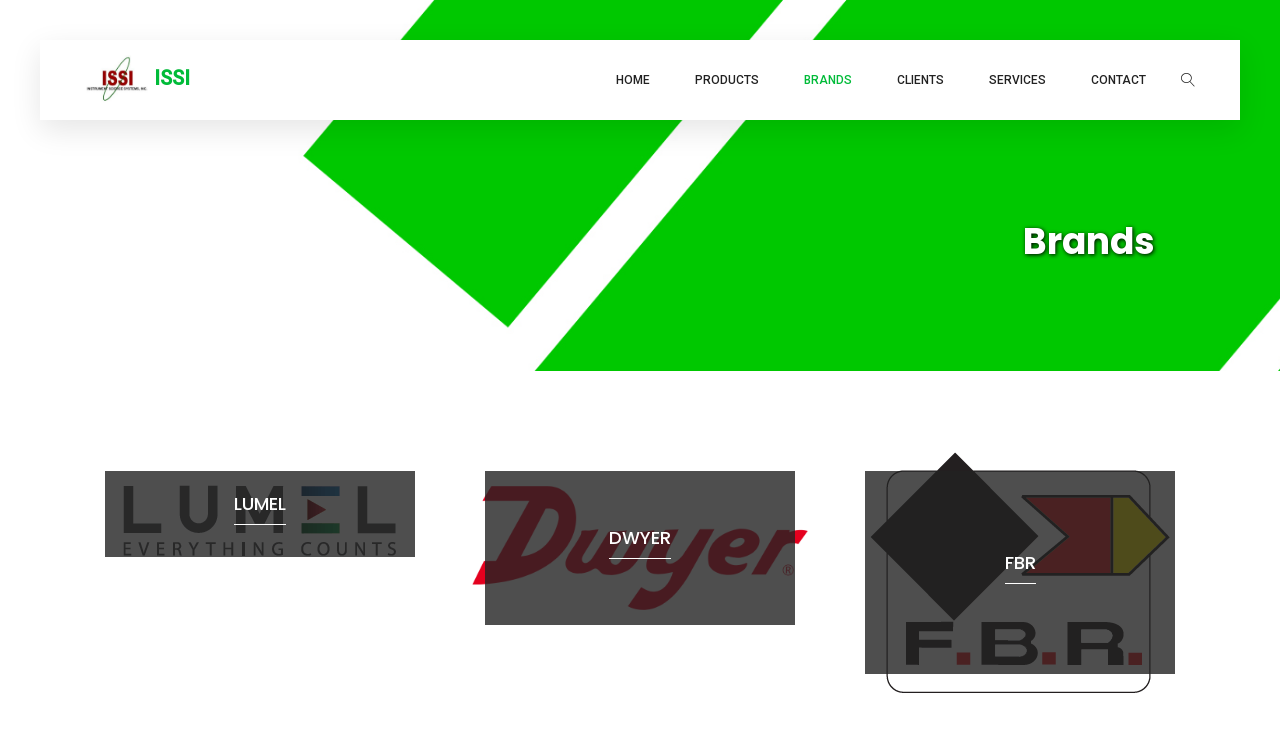

--- FILE ---
content_type: text/html; charset=UTF-8
request_url: https://issi.com.ph/brands
body_size: 2806
content:
<!DOCTYPE html>
<html lang="zxx" class="no-js">

<head>
	<meta name="viewport" content="width=device-width, initial-scale=1, shrink-to-fit=no">
	<meta name="google-site-verification" content="wuZIeARhH1v2fRZVY4ffwx8wAuo_iq-QPJVU6vJvmoU" />
	<link rel="shortcut icon" href="/img/logo-png.png">
	<meta name="author" content="Niel Jon Carl Aguel">
	<meta name="description" content="">
	<meta name="keywords" content="">
	<meta charset="UTF-8">
    <title>Instrument Science Systems, Incorporated</title>
    
	<link rel="stylesheet" href="https://issi.com.ph/css/linearicons.css">
	<link rel="stylesheet" href="https://issi.com.ph/css/font-awesome.min.css">
	<link rel="stylesheet" href="https://issi.com.ph/css/themify-icons.css">
	<link rel="stylesheet" href="https://issi.com.ph/css/bootstrap.css">
	<link rel="stylesheet" href="https://issi.com.ph/css/owl.carousel.css">
	<link rel="stylesheet" href="https://issi.com.ph/css/nice-select.css">
	<link rel="stylesheet" href="https://issi.com.ph/css/nouislider.min.css">
	<link rel="stylesheet" href="https://issi.com.ph/css/ion.rangeSlider.css" />
	<link rel="stylesheet" href="https://issi.com.ph/css/ion.rangeSlider.skinFlat.css" />
	<link rel="stylesheet" href="https://issi.com.ph/css/magnific-popup.css">
	<link rel="stylesheet" href="https://issi.com.ph/css/main.css">
    <link rel="stylesheet" href="https://cdnjs.cloudflare.com/ajax/libs/sweetalert/1.1.3/sweetalert.css"/>
    <script type="text/javascript" src="https://cdnjs.cloudflare.com/ajax/libs/sweetalert/1.1.3/sweetalert.min.js"></script>
	<script src='https://kit.fontawesome.com/8a14107cf8.js'></script>
	<script src="https://cdn.ckeditor.com/4.13.0/standard/ckeditor.js"></script>
</head>
<body>
    <header class="header_area sticky-header">
    <div class="main_menu">
        <nav class="navbar navbar-expand-lg navbar-light main_box">
            <div class="container">
                <!-- Brand and toggle get grouped for better mobile display -->
                <a class="navbar-brand logo_h" href="/"><img src="/img/logo.png" height="50px" alt="">
                    <b>ISSI</b></a>
                <button class="navbar-toggler" type="button" data-toggle="collapse"
                    data-target="#navbarSupportedContent" aria-controls="navbarSupportedContent" aria-expanded="false"
                    aria-label="Toggle navigation">
                    <span class="icon-bar"></span>
                    <span class="icon-bar"></span>
                    <span class="icon-bar"></span>
                </button>
                <!-- Collect the nav links, forms, and other content for toggling -->
                <div class="collapse navbar-collapse offset" id="navbarSupportedContent">
                    <ul class="nav navbar-nav menu_nav ml-auto">
                        <li class="nav-item ">
                            <a class="nav-link" href="/">Home</a>
                        </li>
                        <li class="nav-item "><a class="nav-link"
                                href="/category">Products</a></li>
                        <li class="nav-item active"><a class="nav-link"
                                href="/brands">Brands</a></li>
                        <li class="nav-item "><a class="nav-link"
                                href="/clients">Clients</a></li>
                        <li class="nav-item "><a class="nav-link"
                                href="/services">Services</a></li>
                        <li class="nav-item "><a class="nav-link"
                                href="/contact">Contact</a></li>
                                                                        
                    </ul>
                    <ul class="nav navbar-nav navbar-right">
                        <li class="nav-item">
                            <button class="search"><span class="lnr lnr-magnifier" id="search"></span></button>
                        </li>
                    </ul>
                </div>
            </div>
        </nav>
    </div>
    <div class="search_input" id="search_input_box">
        <div class="container">
            <form method="GET" action="https://issi.com.ph/search" accept-charset="UTF-8" class="d-flex justify-content-between">
                <input class="form-control" id="search" placeholder="Search Here" name="search" type="text" value="">
                <button type="submit" class="btn"></button>
                <span class="lnr lnr-cross" id="close_search" title="Close Search"></span>
            </form> 
        </div>
    </div>
</header>

<form id="logout-form" action="https://issi.com.ph/logout" method="POST" style="display: none;">
    <input type="hidden" name="_token" value="uSihqszT34FuDLYPBd2P6eqiuUfeSJVAotx8pS31"></form>
        <!-- Start Banner Area -->
    <section class="banner-area organic-breadcrumb">
        <div class="container">
            <div class="breadcrumb-banner d-flex flex-wrap align-items-center justify-content-end">
                <div class="col-first">
                    <h1>Brands</h1>
                </div>
            </div>
        </div>
    </section>
    <!-- End Banner Area -->

    <!--================Blog Categories Area =================-->
    <section class="blog_categorie_area">
        <div class="container">
            <div class="row">
                                                            <div class="col-lg-4">
                            <div class="categories_post">
                                <a href="/brands/1">
                                <img src="/storage/brand_images/Lumel_1575531334.png" style="max-height:250px" alt="">
                                <div class="categories_details">
                                    <div class="categories_text">
                                            <h5>Lumel</h5>
                                        <div class="border_line"></div>
                                    </div>
                                </div>
                                </a>
                            </div>
                        </div>
                                            <div class="col-lg-4">
                            <div class="categories_post">
                                <a href="/brands/2">
                                <img src="/storage/brand_images/dwyer-instruments-vector-logo_1578355402.png" style="max-height:250px" alt="">
                                <div class="categories_details">
                                    <div class="categories_text">
                                            <h5>Dwyer</h5>
                                        <div class="border_line"></div>
                                    </div>
                                </div>
                                </a>
                            </div>
                        </div>
                                            <div class="col-lg-4">
                            <div class="categories_post">
                                <a href="/brands/3">
                                <img src="/storage/brand_images/fbr-logo_1576801054_1608164209.png" style="max-height:250px" alt="">
                                <div class="categories_details">
                                    <div class="categories_text">
                                            <h5>FBR</h5>
                                        <div class="border_line"></div>
                                    </div>
                                </div>
                                </a>
                            </div>
                        </div>
                                                </div>
        </div>
    </section>
    <!--================Blog Categorie Area =================-->
    
	<footer class="footer-area section_gap">
    <div class="container">
        <div class="row">
            <div class="col-lg-4  col-md-6 col-sm-6">
                <div class="single-footer-widget">
                    <h6>About Us</h6>
                    <p>
                        We contribute to your corporate growth by providing our high quality products and dependable services. 
                    </p>
                </div>
            </div>
            <div class="col-lg-6  col-md-6 col-sm-6">
                    <div class="single-footer-widget">
                        <h6>Contact</h6>
                        <p>
                                4th Floor, Annex A, Northridge Plaza,12
                                Congressional Avenue, Bahay Toro, Project 8,
                                Quezon City 1100, Philippines | <a href="https://goo.gl/maps/Z8ASJNSp2YJMAYyL6" target="_blank"> Google Maps <i class="fa fa-map-marker" aria-hidden="true"></i> </a> 
                                | <a href="https://www.waze.com/ul?ll=14.67066400%2C121.03898400&navigate=yes" target="_blank" rel="noopener noreferrer"> Waze <i class="fa fa-map" aria-hidden="true"></i> </a>
                                <br>
                                <a href="tel:+639164580537">+639164580537</a>  |  <a href="tel: 0279034263"> 02 7903 4263</a> 
                                <br>
                                <a href="mailto:admin@issi.com.ph">admin@issi.com.ph</a> | <a href="mailto:sales@issi.com.ph">sales@issi.com.ph</a> 
                        </p>
                        
                    </div>
                </div>
            <div class="col-lg-2 col-md-6 col-sm-6">
                <div class="single-footer-widget">
                    <h6>Follow Us</h6>
                    <p>Let's be social</p>
                    <div class="footer-social d-flex align-items-center">
                        <a href="viber://chat?number=%2B639054467422"><i class="fab fa-viber"></i></a>
                        <a href="https://wa.me/639054467422"><i class="fab fa-whatsapp"></i></a>
                    </div>
                </div>
            </div>
        </div>
        <hr>
        <div class="footer-bottom d-flex justify-content-center align-items-center flex-wrap">
            <p class="footer-text m-0">
                Copyright &copy;<script>document.write(new Date().getFullYear());</script> All rights reserved 
            </p>
        </div>
    </div>
</footer>	<script>
        var errorlog = '';
            </script>	<script>
			CKEDITOR.replace( 'ckeditor' );
	</script>

    <script src="https://issi.com.ph/js/jquery-2.2.4.min.js"></script>
	<script src="https://cdnjs.cloudflare.com/ajax/libs/popper.js/1.11.0/umd/popper.min.js" integrity="sha384-b/U6ypiBEHpOf/4+1nzFpr53nxSS+GLCkfwBdFNTxtclqqenISfwAzpKaMNFNmj4"
	 crossorigin="anonymous"></script>
	<script src="https://issi.com.ph/js/bootstrap.min.js"></script>
	<script src="https://issi.com.ph/js/jquery.ajaxchimp.min.js"></script>
	<script src="https://issi.com.ph/js/jquery.nice-select.min.js"></script>
	<script src="https://issi.com.ph/js/jquery.sticky.js"></script>
	<script src="https://issi.com.ph/js/nouislider.min.js"></script>
	<script src="https://issi.com.ph/js/jquery.magnific-popup.min.js"></script>
	<script src="https://issi.com.ph/js/owl.carousel.min.js"></script>
	<script src="https://issi.com.ph/js/gmaps.min.js"></script>
	<script src="https://issi.com.ph/js/main.js"></script>
	
</body>
</html>

--- FILE ---
content_type: text/css
request_url: https://issi.com.ph/css/main.css
body_size: 20547
content:
/*--------------------------- Color variations ----------------------*/
/*--------------------------- Fonts ----------------------*/
@import url("https://fonts.googleapis.com/css?family=Poppins:500,700|Roboto:400,500");
/* Medium Layout: 1280px */
/* Tablet Layout: 768px */
/* Mobile Layout: 320px */
/* Wide Mobile Layout: 480px */
/* Section Gaps css
============================================================================================ */
.no-padding {
  padding: 0; }

.section_gap {
  padding: 100px 0; }
  @media (max-width: 991px) {
    .section_gap {
      padding: 80px 0; } }

.section_gap_top_75 {
  padding: 75px 0; }
  @media (max-width: 991px) {
    .section_gap_top_75 {
      padding: 70px 0; } }

.section_gap_75 {
  padding: 75px 0; }
  @media (max-width: 991px) {
    .section_gap_75 {
      padding: 70px 0; } }

.section_gap_top {
  padding-top: 100px; }
  @media (max-width: 991px) {
    .section_gap_top {
      padding-top: 80px; } }

.section_gap_bottom {
  padding-bottom: 100px; }
  @media (max-width: 991px) {
    .section_gap_bottom {
      padding-bottom: 80px; } }

.gray-bg {
  background: #f9f9ff; }

/* Section title css
============================================================================================ */
.section-title {
  margin-bottom: 50px; }
  .section-title h1 {
    font-size: 36px; }
  .section-title p {
    margin-bottom: 0; }

/* Start Gradient Area css
============================================================================================ */
.gradient-bg, .primary-btn, .add-bag .add-btn, .single-product .product-details .prd-bottom .social-info span:after, .grid-btn:hover, .list-btn:hover, .grid-btn.active, .list-btn.active, .pagination a.active, .pagination a:hover, .s_Product_carousel .owl-dots div.active, .s_product_text .card_area .icon_btn:after, .product_description_area .nav.nav-tabs li a.active, .blog-pagination .page-item.active .page-link, .single-footer-widget .click-btn {
  background: -webkit-linear-gradient(90deg, #019608 0%, #01bb39 100%);
  background: -moz-linear-gradient(90deg, #00b309 0%, #00ff4c 100%);
  background: -o-linear-gradient(90deg, #00b309 0%, #00ff4c 100%);
  background: linear-gradient(90deg, #00b309 0%, #00ff4c 100%); }

.gradient-bg-reverse, #search_input_box {
  background: -webkit-linear-gradient(270deg, #00b309 0%, #00ff4c 100%);
  background: -moz-linear-gradient(270deg, #00b309 0%, #00ff4c 100%);
  background: -o-linear-gradient(270deg, #00b309 0%, #00ff4c 100%);
  background: linear-gradient(270deg, #00b309 0%, #00ff4c 100%); }

.gradient-color, .s_product_text h2, .s_product_text .list li a.active, .product_description_area .tab-content .total_rate .box_total h4, .single-footer-widget .bb-btn {
  background: -webkit-linear-gradient(90deg, #00b309 0%, #00ff4c 100%);
  background: -moz-linear-gradient(90deg, #00b309 0%, #00ff4c 100%);
  background: -o-linear-gradient(90deg, #00b309 0%, #00ff4c 100%);
  background: linear-gradient(90deg, #00b309 0%, #00ff4c 100%);
  -webkit-background-clip: text;
  -webkit-text-fill-color: transparent; }

/* Start primary btn css
============================================================================================ */
.primary-btn {
  position: relative;
  overflow: hidden;
  color: #fff;
  padding: 0 30px;
  line-height: 50px;
  border-radius: 50px;
  display: inline-block;
  text-transform: uppercase;
  font-weight: 500;
  cursor: pointer;
  -webkit-transition: all 0.3s ease 0s;
  -moz-transition: all 0.3s ease 0s;
  -o-transition: all 0.3s ease 0s;
  transition: all 0.3s ease 0s; }
  .primary-btn:before {
    position: absolute;
    left: -145px;
    top: 0;
    height: 100%;
    width: 100%;
    content: "";
    background: #000;
    opacity: 0;
    -webkit-transform: skew(40deg);
    -moz-transform: skew(40deg);
    -ms-transform: skew(40deg);
    -o-transform: skew(40deg);
    transform: skew(40deg);
    -webkit-transition: all 0.3s ease 0s;
    -moz-transition: all 0.3s ease 0s;
    -o-transition: all 0.3s ease 0s;
    transition: all 0.3s ease 0s; }
  .primary-btn:hover {
    color: #fff; }
    .primary-btn:hover:before {
      left: 180px;
      opacity: .3; }

body {
  line-height: 24px;
  font-size: 14px;
  font-family: "Roboto", sans-serif;
  font-weight: 400;
  color: #777777;
  background: #fff; }

html,
body {
  height: 100%; }

ul {
  margin: 0;
  padding: 0;
  list-style: none; }

h1,
h2,
h3,
h4,
h5,
h6 {
  font-family: "Poppins", sans-serif;
  color: #222222;
  font-weight: 500;
  line-height: 1.2 !important; }

.list {
  list-style: none;
  margin: 0px;
  padding: 0px; }

a {
  text-decoration: none;
  transition: all 0.3s ease-in-out; }
  a:hover, a:focus {
    text-decoration: none;
    outline: none; }

button:focus {
  outline: none;
  box-shadow: none; }

.overflow-hidden {
  overflow: hidden; }

.sample-text-area {
  background: #fff;
  padding: 100px 0 70px 0; }

.text-heading {
  margin-bottom: 30px;
  font-size: 24px; }

b, sup, sub, u, del {
  color: #01bb39; }

h1 {
  font-size: 36px; }

h2 {
  font-size: 30px; }

h3 {
  font-size: 24px; }

h4 {
  font-size: 18px; }

h5 {
  font-size: 16px; }

h6 {
  font-size: 14px; }

h1, h2, h3, h4, h5, h6 {
  line-height: 1.5em; }

.typography h1, .typography h2, .typography h3, .typography h4, .typography h5, .typography h6 {
  color: #777777; }

.button-area {
  background: #fff; }
  .button-area .border-top-generic {
    padding: 70px 15px;
    border-top: 1px dotted #eee; }

.button-group-area .genric-btn {
  margin-right: 10px;
  margin-top: 10px; }
  .button-group-area .genric-btn:last-child {
    margin-right: 0; }

.genric-btn {
  display: inline-block;
  outline: none;
  line-height: 40px;
  padding: 0 30px;
  font-size: .8em;
  text-align: center;
  text-decoration: none;
  font-weight: 500;
  cursor: pointer;
  -webkit-transition: all 0.3s ease 0s;
  -moz-transition: all 0.3s ease 0s;
  -o-transition: all 0.3s ease 0s;
  transition: all 0.3s ease 0s; }
  .genric-btn:focus {
    outline: none; }
  .genric-btn.e-large {
    padding: 0 40px;
    line-height: 50px; }
  .genric-btn.large {
    line-height: 45px; }
  .genric-btn.medium {
    line-height: 30px; }
  .genric-btn.small {
    line-height: 25px; }
  .genric-btn.radius {
    border-radius: 3px; }
  .genric-btn.circle {
    border-radius: 20px; }
  .genric-btn.arrow {
    display: -webkit-inline-box;
    display: -ms-inline-flexbox;
    display: inline-flex;
    -webkit-box-align: center;
    -ms-flex-align: center;
    align-items: center; }
    .genric-btn.arrow span {
      margin-left: 10px; }
  .genric-btn.default {
    color: #222222;
    background: #f9f9ff;
    border: 1px solid transparent; }
    .genric-btn.default:hover {
      border: 1px solid #f9f9ff;
      background: #fff; }
  .genric-btn.default-border {
    border: 1px solid #f9f9ff;
    background: #fff; }
    .genric-btn.default-border:hover {
      color: #222222;
      background: #f9f9ff;
      border: 1px solid transparent; }
  .genric-btn.primary {
    color: #fff;
    background: #01bb39;
    border: 1px solid transparent; }
    .genric-btn.primary:hover {
      color: #01bb39;
      border: 1px solid #01bb39;
      background: #fff; }
  .genric-btn.primary-border {
    color: #01bb39;
    border: 1px solid #01bb39;
    background: #fff; }
    .genric-btn.primary-border:hover {
      color: #fff;
      background: #01bb39;
      border: 1px solid transparent; }
  .genric-btn.success {
    color: #fff;
    background: #4cd3e3;
    border: 1px solid transparent; }
    .genric-btn.success:hover {
      color: #4cd3e3;
      border: 1px solid #4cd3e3;
      background: #fff; }
  .genric-btn.success-border {
    color: #4cd3e3;
    border: 1px solid #4cd3e3;
    background: #fff; }
    .genric-btn.success-border:hover {
      color: #fff;
      background: #4cd3e3;
      border: 1px solid transparent; }
  .genric-btn.info {
    color: #fff;
    background: #38a4ff;
    border: 1px solid transparent; }
    .genric-btn.info:hover {
      color: #38a4ff;
      border: 1px solid #38a4ff;
      background: #fff; }
  .genric-btn.info-border {
    color: #38a4ff;
    border: 1px solid #38a4ff;
    background: #fff; }
    .genric-btn.info-border:hover {
      color: #fff;
      background: #38a4ff;
      border: 1px solid transparent; }
  .genric-btn.warning {
    color: #fff;
    background: #f4e700;
    border: 1px solid transparent; }
    .genric-btn.warning:hover {
      color: #f4e700;
      border: 1px solid #f4e700;
      background: #fff; }
  .genric-btn.warning-border {
    color: #f4e700;
    border: 1px solid #f4e700;
    background: #fff; }
    .genric-btn.warning-border:hover {
      color: #fff;
      background: #f4e700;
      border: 1px solid transparent; }
  .genric-btn.danger {
    color: #fff;
    background: #f44a40;
    border: 1px solid transparent; }
    .genric-btn.danger:hover {
      color: #f44a40;
      border: 1px solid #f44a40;
      background: #fff; }
  .genric-btn.danger-border {
    color: #f44a40;
    border: 1px solid #f44a40;
    background: #fff; }
    .genric-btn.danger-border:hover {
      color: #fff;
      background: #f44a40;
      border: 1px solid transparent; }
  .genric-btn.link {
    color: #222222;
    background: #f9f9ff;
    text-decoration: underline;
    border: 1px solid transparent; }
    .genric-btn.link:hover {
      color: #222222;
      border: 1px solid #f9f9ff;
      background: #fff; }
  .genric-btn.link-border {
    color: #222222;
    border: 1px solid #f9f9ff;
    background: #fff;
    text-decoration: underline; }
    .genric-btn.link-border:hover {
      color: #222222;
      background: #f9f9ff;
      border: 1px solid transparent; }
  .genric-btn.disable {
    color: #222222, 0.3;
    background: #f9f9ff;
    border: 1px solid transparent;
    cursor: not-allowed; }

.generic-blockquote {
  padding: 30px 50px 30px 30px;
  background: #f9f9ff;
  border-left: 2px solid #01bb39; }

.progress-table-wrap {
  overflow-x: scroll; }

.progress-table {
  background: #f9f9ff;
  padding: 15px 0px 30px 0px;
  min-width: 800px; }
  .progress-table .serial {
    width: 11.83%;
    padding-left: 30px; }
  .progress-table .country {
    width: 28.07%; }
  .progress-table .visit {
    width: 19.74%; }
  .progress-table .percentage {
    width: 40.36%;
    padding-right: 50px; }
  .progress-table .table-head {
    display: flex; }
    .progress-table .table-head .serial, .progress-table .table-head .country, .progress-table .table-head .visit, .progress-table .table-head .percentage {
      color: #222222;
      line-height: 40px;
      text-transform: uppercase;
      font-weight: 500; }
  .progress-table .table-row {
    padding: 15px 0;
    border-top: 1px solid #edf3fd;
    display: flex; }
    .progress-table .table-row .serial, .progress-table .table-row .country, .progress-table .table-row .visit, .progress-table .table-row .percentage {
      display: flex;
      align-items: center; }
    .progress-table .table-row .country img {
      margin-right: 15px; }
    .progress-table .table-row .percentage .progress {
      width: 80%;
      border-radius: 0px;
      background: transparent; }
      .progress-table .table-row .percentage .progress .progress-bar {
        height: 5px;
        line-height: 5px; }
        .progress-table .table-row .percentage .progress .progress-bar.color-1 {
          background-color: #6382e6; }
        .progress-table .table-row .percentage .progress .progress-bar.color-2 {
          background-color: #e66686; }
        .progress-table .table-row .percentage .progress .progress-bar.color-3 {
          background-color: #f09359; }
        .progress-table .table-row .percentage .progress .progress-bar.color-4 {
          background-color: #73fbaf; }
        .progress-table .table-row .percentage .progress .progress-bar.color-5 {
          background-color: #73fbaf; }
        .progress-table .table-row .percentage .progress .progress-bar.color-6 {
          background-color: #6382e6; }
        .progress-table .table-row .percentage .progress .progress-bar.color-7 {
          background-color: #a367e7; }
        .progress-table .table-row .percentage .progress .progress-bar.color-8 {
          background-color: #e66686; }

.single-gallery-image {
  margin-top: 30px;
  background-repeat: no-repeat !important;
  background-position: center center !important;
  background-size: cover !important;
  height: 200px; }

.list-style {
  width: 14px;
  height: 14px; }

.unordered-list li {
  position: relative;
  padding-left: 30px;
  line-height: 1.82em !important; }
  .unordered-list li:before {
    content: "";
    position: absolute;
    width: 14px;
    height: 14px;
    border: 3px solid #01bb39;
    background: #fff;
    top: 4px;
    left: 0;
    border-radius: 50%; }

.ordered-list {
  margin-left: 30px; }
  .ordered-list li {
    list-style-type: decimal-leading-zero;
    color: #01bb39;
    font-weight: 500;
    line-height: 1.82em !important; }
    .ordered-list li span {
      font-weight: 300;
      color: #777777; }

.ordered-list-alpha li {
  margin-left: 30px;
  list-style-type: lower-alpha;
  color: #01bb39;
  font-weight: 500;
  line-height: 1.82em !important; }
  .ordered-list-alpha li span {
    font-weight: 300;
    color: #777777; }

.ordered-list-roman li {
  margin-left: 30px;
  list-style-type: lower-roman;
  color: #01bb39;
  font-weight: 500;
  line-height: 1.82em !important; }
  .ordered-list-roman li span {
    font-weight: 300;
    color: #777777; }

.single-input {
  display: block;
  width: 100%;
  line-height: 40px;
  border: none;
  outline: none;
  background: #f9f9ff;
  padding: 0 20px; }
  .single-input:focus {
    outline: none; }

.input-group-icon {
  position: relative; }
  .input-group-icon .icon {
    position: absolute;
    left: 20px;
    top: 0;
    line-height: 40px;
    z-index: 3; }
    .input-group-icon .icon i {
      color: #797979; }
  .input-group-icon .single-input {
    padding-left: 45px; }

.single-textarea {
  display: block;
  width: 100%;
  line-height: 40px;
  border: none;
  outline: none;
  background: #f9f9ff;
  padding: 0 20px;
  height: 100px;
  resize: none; }
  .single-textarea:focus {
    outline: none; }

.single-input-primary {
  display: block;
  width: 100%;
  line-height: 40px;
  border: 1px solid transparent;
  outline: none;
  background: #f9f9ff;
  padding: 0 20px; }
  .single-input-primary:focus {
    outline: none;
    border: 1px solid #01bb39; }

.single-input-accent {
  display: block;
  width: 100%;
  line-height: 40px;
  border: 1px solid transparent;
  outline: none;
  background: #f9f9ff;
  padding: 0 20px; }
  .single-input-accent:focus {
    outline: none;
    border: 1px solid #eb6b55; }

.single-input-secondary {
  display: block;
  width: 100%;
  line-height: 40px;
  border: 1px solid transparent;
  outline: none;
  background: #f9f9ff;
  padding: 0 20px; }
  .single-input-secondary:focus {
    outline: none;
    border: 1px solid #f09359; }

.default-switch {
  width: 35px;
  height: 17px;
  border-radius: 8.5px;
  background: #f9f9ff;
  position: relative;
  cursor: pointer; }
  .default-switch input {
    position: absolute;
    left: 0;
    top: 0;
    right: 0;
    bottom: 0;
    width: 100%;
    height: 100%;
    opacity: 0;
    cursor: pointer; }
    .default-switch input + label {
      position: absolute;
      top: 1px;
      left: 1px;
      width: 15px;
      height: 15px;
      border-radius: 50%;
      background: #01bb39;
      -webkit-transition: all 0.2s;
      -moz-transition: all 0.2s;
      -o-transition: all 0.2s;
      transition: all 0.2s;
      box-shadow: 0px 4px 5px 0px rgba(0, 0, 0, 0.2);
      cursor: pointer; }
    .default-switch input:checked + label {
      left: 19px; }

.primary-switch {
  width: 35px;
  height: 17px;
  border-radius: 8.5px;
  background: #f9f9ff;
  position: relative;
  cursor: pointer; }
  .primary-switch input {
    position: absolute;
    left: 0;
    top: 0;
    right: 0;
    bottom: 0;
    width: 100%;
    height: 100%;
    opacity: 0; }
    .primary-switch input + label {
      position: absolute;
      left: 0;
      top: 0;
      right: 0;
      bottom: 0;
      width: 100%;
      height: 100%; }
      .primary-switch input + label:before {
        content: "";
        position: absolute;
        left: 0;
        top: 0;
        right: 0;
        bottom: 0;
        width: 100%;
        height: 100%;
        background: transparent;
        border-radius: 8.5px;
        cursor: pointer;
        -webkit-transition: all 0.2s;
        -moz-transition: all 0.2s;
        -o-transition: all 0.2s;
        transition: all 0.2s; }
      .primary-switch input + label:after {
        content: "";
        position: absolute;
        top: 1px;
        left: 1px;
        width: 15px;
        height: 15px;
        border-radius: 50%;
        background: #fff;
        -webkit-transition: all 0.2s;
        -moz-transition: all 0.2s;
        -o-transition: all 0.2s;
        transition: all 0.2s;
        box-shadow: 0px 4px 5px 0px rgba(0, 0, 0, 0.2);
        cursor: pointer; }
    .primary-switch input:checked + label:after {
      left: 19px; }
    .primary-switch input:checked + label:before {
      background: #01bb39; }

.confirm-switch {
  width: 35px;
  height: 17px;
  border-radius: 8.5px;
  background: #f9f9ff;
  position: relative;
  cursor: pointer; }
  .confirm-switch input {
    position: absolute;
    left: 0;
    top: 0;
    right: 0;
    bottom: 0;
    width: 100%;
    height: 100%;
    opacity: 0; }
    .confirm-switch input + label {
      position: absolute;
      left: 0;
      top: 0;
      right: 0;
      bottom: 0;
      width: 100%;
      height: 100%; }
      .confirm-switch input + label:before {
        content: "";
        position: absolute;
        left: 0;
        top: 0;
        right: 0;
        bottom: 0;
        width: 100%;
        height: 100%;
        background: transparent;
        border-radius: 8.5px;
        -webkit-transition: all 0.2s;
        -moz-transition: all 0.2s;
        -o-transition: all 0.2s;
        transition: all 0.2s;
        cursor: pointer; }
      .confirm-switch input + label:after {
        content: "";
        position: absolute;
        top: 1px;
        left: 1px;
        width: 15px;
        height: 15px;
        border-radius: 50%;
        background: #fff;
        -webkit-transition: all 0.2s;
        -moz-transition: all 0.2s;
        -o-transition: all 0.2s;
        transition: all 0.2s;
        box-shadow: 0px 4px 5px 0px rgba(0, 0, 0, 0.2);
        cursor: pointer; }
    .confirm-switch input:checked + label:after {
      left: 19px; }
    .confirm-switch input:checked + label:before {
      background: #4cd3e3; }

.primary-checkbox {
  width: 16px;
  height: 16px;
  border-radius: 3px;
  background: #f9f9ff;
  position: relative;
  cursor: pointer; }
  .primary-checkbox input {
    position: absolute;
    left: 0;
    top: 0;
    right: 0;
    bottom: 0;
    width: 100%;
    height: 100%;
    opacity: 0; }
    .primary-checkbox input + label {
      position: absolute;
      left: 0;
      top: 0;
      right: 0;
      bottom: 0;
      width: 100%;
      height: 100%;
      border-radius: 3px;
      cursor: pointer;
      border: 1px solid #f1f1f1; }
    .primary-checkbox input:checked + label {
      background: url(../img/elements/primary-check.png) no-repeat center center/cover;
      border: none; }

.confirm-checkbox {
  width: 16px;
  height: 16px;
  border-radius: 3px;
  background: #f9f9ff;
  position: relative;
  cursor: pointer; }
  .confirm-checkbox input {
    position: absolute;
    left: 0;
    top: 0;
    right: 0;
    bottom: 0;
    width: 100%;
    height: 100%;
    opacity: 0; }
    .confirm-checkbox input + label {
      position: absolute;
      left: 0;
      top: 0;
      right: 0;
      bottom: 0;
      width: 100%;
      height: 100%;
      border-radius: 3px;
      cursor: pointer;
      border: 1px solid #f1f1f1; }
    .confirm-checkbox input:checked + label {
      background: url(../img/elements/success-check.png) no-repeat center center/cover;
      border: none; }

.disabled-checkbox {
  width: 16px;
  height: 16px;
  border-radius: 3px;
  background: #f9f9ff;
  position: relative;
  cursor: pointer; }
  .disabled-checkbox input {
    position: absolute;
    left: 0;
    top: 0;
    right: 0;
    bottom: 0;
    width: 100%;
    height: 100%;
    opacity: 0; }
    .disabled-checkbox input + label {
      position: absolute;
      left: 0;
      top: 0;
      right: 0;
      bottom: 0;
      width: 100%;
      height: 100%;
      border-radius: 3px;
      cursor: pointer;
      border: 1px solid #f1f1f1; }
    .disabled-checkbox input:disabled {
      cursor: not-allowed;
      z-index: 3; }
    .disabled-checkbox input:checked + label {
      background: url(../img/elements/disabled-check.png) no-repeat center center/cover;
      border: none; }

.primary-radio {
  width: 16px;
  height: 16px;
  border-radius: 8px;
  background: #f9f9ff;
  position: relative;
  cursor: pointer; }
  .primary-radio input {
    position: absolute;
    left: 0;
    top: 0;
    right: 0;
    bottom: 0;
    width: 100%;
    height: 100%;
    opacity: 0; }
    .primary-radio input + label {
      position: absolute;
      left: 0;
      top: 0;
      right: 0;
      bottom: 0;
      width: 100%;
      height: 100%;
      border-radius: 8px;
      cursor: pointer;
      border: 1px solid #f1f1f1; }
    .primary-radio input:checked + label {
      background: url(../img/elements/primary-radio.png) no-repeat center center/cover;
      border: none; }

.confirm-radio {
  width: 16px;
  height: 16px;
  border-radius: 8px;
  background: #f9f9ff;
  position: relative;
  cursor: pointer; }
  .confirm-radio input {
    position: absolute;
    left: 0;
    top: 0;
    right: 0;
    bottom: 0;
    width: 100%;
    height: 100%;
    opacity: 0; }
    .confirm-radio input + label {
      position: absolute;
      left: 0;
      top: 0;
      right: 0;
      bottom: 0;
      width: 100%;
      height: 100%;
      border-radius: 8px;
      cursor: pointer;
      border: 1px solid #f1f1f1; }
    .confirm-radio input:checked + label {
      background: url(../img/elements/success-radio.png) no-repeat center center/cover;
      border: none; }

.disabled-radio {
  width: 16px;
  height: 16px;
  border-radius: 8px;
  background: #f9f9ff;
  position: relative;
  cursor: pointer; }
  .disabled-radio input {
    position: absolute;
    left: 0;
    top: 0;
    right: 0;
    bottom: 0;
    width: 100%;
    height: 100%;
    opacity: 0; }
    .disabled-radio input + label {
      position: absolute;
      left: 0;
      top: 0;
      right: 0;
      bottom: 0;
      width: 100%;
      height: 100%;
      border-radius: 8px;
      cursor: pointer;
      border: 1px solid #f1f1f1; }
    .disabled-radio input:disabled {
      cursor: not-allowed;
      z-index: 3; }
    .disabled-radio input:checked + label {
      background: url(../img/elements/disabled-radio.png) no-repeat center center/cover;
      border: none; }

.default-select {
  height: 40px; }
  .default-select .nice-select {
    border: none;
    border-radius: 0px;
    height: 40px;
    background: #f9f9ff;
    padding-left: 20px;
    padding-right: 40px; }
    .default-select .nice-select .list {
      margin-top: 0;
      border: none;
      border-radius: 0px;
      box-shadow: none;
      width: 100%;
      padding: 10px 0 10px 0px; }
      .default-select .nice-select .list .option {
        font-weight: 300;
        -webkit-transition: all 0.3s ease 0s;
        -moz-transition: all 0.3s ease 0s;
        -o-transition: all 0.3s ease 0s;
        transition: all 0.3s ease 0s;
        line-height: 28px;
        min-height: 28px;
        font-size: 12px;
        padding-left: 20px; }
        .default-select .nice-select .list .option.selected {
          color: #01bb39;
          background: transparent; }
        .default-select .nice-select .list .option:hover {
          color: #01bb39;
          background: transparent; }
  .default-select .current {
    margin-right: 50px;
    font-weight: 300; }
  .default-select .nice-select::after {
    right: 20px; }

.form-select {
  height: 40px;
  width: 100%; }
  .form-select .nice-select {
    border: none;
    border-radius: 0px;
    height: 40px;
    background: #f9f9ff;
    padding-left: 45px;
    padding-right: 40px;
    width: 100%; }
    .form-select .nice-select .list {
      margin-top: 0;
      border: none;
      border-radius: 0px;
      box-shadow: none;
      width: 100%;
      padding: 10px 0 10px 0px; }
      .form-select .nice-select .list .option {
        font-weight: 300;
        -webkit-transition: all 0.3s ease 0s;
        -moz-transition: all 0.3s ease 0s;
        -o-transition: all 0.3s ease 0s;
        transition: all 0.3s ease 0s;
        line-height: 28px;
        min-height: 28px;
        font-size: 12px;
        padding-left: 45px; }
        .form-select .nice-select .list .option.selected {
          color: #01bb39;
          background: transparent; }
        .form-select .nice-select .list .option:hover {
          color: #01bb39;
          background: transparent; }
  .form-select .current {
    margin-right: 50px;
    font-weight: 300; }
  .form-select .nice-select::after {
    right: 20px; }

.is-sticky .header_area .main_menu .main_box {
  max-width: 100%;
  margin-top: 0;
  -webkit-transition: all 0.3s ease 0s;
  -moz-transition: all 0.3s ease 0s;
  -o-transition: all 0.3s ease 0s;
  transition: all 0.3s ease 0s; }
.is-sticky .header_area #search_input_box {
  max-width: 100%; }

.sticky-wrapper {
  position: absolute;
  top: 40px;
  width: 100%; }
  @media (max-width: 991px) {
    .sticky-wrapper {
      top: 0; } }

.header_area {
  position: absolute;
  width: 100%;
  top: 0;
  left: 0;
  z-index: 99;
  transition: background 0.4s, all 0.3s linear;
  -webkit-transition: all 0.3s ease 0s;
  -moz-transition: all 0.3s ease 0s;
  -o-transition: all 0.3s ease 0s;
  transition: all 0.3s ease 0s; }
  .header_area .main_menu .main_box {
    background: #fff;
    margin: 0px auto 0;
    max-width: 1200px;
    box-shadow: 0 10px 30px rgba(0, 0, 0, 0.1);
    -webkit-transition: all 0.3s ease 0s;
    -moz-transition: all 0.3s ease 0s;
    -o-transition: all 0.3s ease 0s;
    transition: all 0.3s ease 0s; }
  .header_area .navbar {
    background: #fff;
    padding: 0px;
    border: 0px;
    border-radius: 0px; }
    @media (max-width: 991px) {
      .header_area .navbar .navbar-collapse {
        margin-top: 30px; }
        .header_area .navbar .navbar-collapse .nav-item {
          padding: 10px; } }
    .header_area .navbar .navbar-toggler .icon-bar {
      color: #000;
      height: 2px;
      width: 20px;
      content: "";
      background: #000;
      display: block;
      margin: 5px; }
    .header_area .navbar .nav .nav-item {
      margin-right: 45px; }
      .header_area .navbar .nav .nav-item .nav-link {
        text-transform: uppercase;
        padding: 0px;
        display: inline-block;
        font-size: 12px;
        font-weight: 500;
        color: #222222; }
        @media (min-width: 991px) {
          .header_area .navbar .nav .nav-item .nav-link {
            padding: 10px 0; } }
        .header_area .navbar .nav .nav-item .nav-link:after {
          display: none; }
      .header_area .navbar .nav .nav-item:hover .nav-link, .header_area .navbar .nav .nav-item.active .nav-link {
        color: #01bb39; }
      .header_area .navbar .nav .nav-item.submenu {
        position: relative; }
        .header_area .navbar .nav .nav-item.submenu ul {
          border: none;
          padding: 0px;
          border-radius: 0px;
          box-shadow: none;
          margin: 0px;
          background: #fff; }
          @media (min-width: 992px) {
            .header_area .navbar .nav .nav-item.submenu ul {
              position: absolute;
              top: 140%;
              left: 0px;
              min-width: 200px;
              text-align: left;
              opacity: 0;
              -webkit-transition: visibility 0.5s ease;
              -moz-transition: visibility 0.5s ease;
              -o-transition: visibility 0.5s ease;
              transition: visibility 0.5s ease;
              visibility: hidden;
              display: block; } }
          .header_area .navbar .nav .nav-item.submenu ul:before {
            content: "";
            width: 0;
            height: 0;
            border-style: solid;
            border-width: 10px 10px 0 10px;
            border-color: #eeeeee transparent transparent transparent;
            position: absolute;
            right: 24px;
            top: 45px;
            z-index: 3;
            opacity: 0;
            -webkit-transition: all 0.3s ease 0s;
            -moz-transition: all 0.3s ease 0s;
            -o-transition: all 0.3s ease 0s;
            transition: all 0.3s ease 0s; }
          .header_area .navbar .nav .nav-item.submenu ul .nav-item {
            display: block;
            float: none;
            margin-right: 0px;
            border-bottom: 1px solid #ededed;
            margin-left: 0px;
            -webkit-transition: all 0.3s ease 0s;
            -moz-transition: all 0.3s ease 0s;
            -o-transition: all 0.3s ease 0s;
            transition: all 0.3s ease 0s; }
            .header_area .navbar .nav .nav-item.submenu ul .nav-item.active {
              background: #01bb39; }
              .header_area .navbar .nav .nav-item.submenu ul .nav-item.active .nav-link {
                color: #fff; }
            .header_area .navbar .nav .nav-item.submenu ul .nav-item .nav-link {
              line-height: 45px;
              padding: 0px 30px;
              -webkit-transition: all 0.3s ease 0s;
              -moz-transition: all 0.3s ease 0s;
              -o-transition: all 0.3s ease 0s;
              transition: all 0.3s ease 0s;
              display: block;
              margin-right: 0px; }
            .header_area .navbar .nav .nav-item.submenu ul .nav-item:last-child {
              border-bottom: none; }
            .header_area .navbar .nav .nav-item.submenu ul .nav-item:hover .nav-link {
              background: #01bb39;
              color: #fff; }
        @media (min-width: 992px) {
          .header_area .navbar .nav .nav-item.submenu:hover ul {
            visibility: visible;
            opacity: 1; } }
        .header_area .navbar .nav .nav-item.submenu:hover ul .nav-item {
          margin-top: 0px; }
      .header_area .navbar .nav .nav-item:last-child {
        margin-right: 0px; }
    @media (min-width: 991px) {
      .header_area .navbar .nav.navbar-nav.navbar-right {
        display: -webkit-inline-box; } }
    .header_area .navbar .nav.navbar-nav.navbar-right li {
      margin-left: 25px;
      margin-right: 0px; }
      @media (max-width: 991px) {
        .header_area .navbar .nav.navbar-nav.navbar-right li {
          margin-left: 0px; } }
      .header_area .navbar .nav.navbar-nav.navbar-right li:first-child {
        margin-left: 35px; }
        @media (max-width: 991px) {
          .header_area .navbar .nav.navbar-nav.navbar-right li:first-child {
            display: none; } }
      .header_area .navbar .nav.navbar-nav.navbar-right li span {
        color: #222222;
        line-height: 80px;
        font-weight: 500; }
    .header_area .navbar .nav.navbar-nav.navbar-right .search {
      background: transparent;
      border: 0;
      cursor: pointer;
      padding: 0; }

#search_input_box {
  position: fixed;
  left: 50%;
  -webkit-transform: translateX(-50%);
  -moz-transform: translateX(-50%);
  -ms-transform: translateX(-50%);
  -o-transform: translateX(-50%);
  transform: translateX(-50%);
  width: 100%;
  max-width: 1200px;
  z-index: 999;
  text-align: center;
  padding: 5px 20px; }
  #search_input_box .form-control {
    background: transparent;
    border: 0;
    color: #ffffff;
    font-weight: 400;
    font-size: 15px;
    padding: 0; }
    #search_input_box .form-control:focus {
      box-shadow: none;
      outline: none; }
  #search_input_box input.placeholder {
    color: #ffffff;
    font-size: 14px; }
  #search_input_box input:-moz-placeholder {
    color: #ffffff;
    font-size: 14px; }
  #search_input_box input::-moz-placeholder {
    color: #ffffff;
    font-size: 14px; }
  #search_input_box input::-webkit-input-placeholder {
    color: #ffffff;
    font-size: 14px; }
  #search_input_box .btn {
    width: 0;
    height: 0;
    padding: 0;
    border: 0; }
  #search_input_box .lnr-cross {
    color: #fff;
    font-weight: 600;
    cursor: pointer;
    padding: 10px 3px; }

@media (max-width: 575px) {
  .navbar-expand-lg > .container,
  .navbar-expand-lg > .container-fluid {
    padding: 0px 15px; } }

/* banner area css
============================================================================================ */
.banner-area {
  background: url(../img/banner/banner-bg.jpg) center no-repeat;
  background-size: cover;
  position: relative; }
  @media (max-width: 768px) {
    .banner-area .fullscreen {
      height: 650px !important; } }
  .banner-area .active-banner-slider .owl-nav {
    position: absolute;
    right: 0;
    bottom: -200px; }
    @media (max-width: 1920px) {
      .banner-area .active-banner-slider .owl-nav {
        right: -115px; } }
    @media (max-width: 1680px) {
      .banner-area .active-banner-slider .owl-nav {
        right: 0px; } }
    @media (max-width: 991px) {
      .banner-area .active-banner-slider .owl-nav {
        display: none; } }
    .banner-area .active-banner-slider .owl-nav .owl-prev,
    .banner-area .active-banner-slider .owl-nav .owl-next {
      display: inline-block;
      margin: 10px;
      opacity: .5;
      -webkit-transition: all 0.3s ease 0s;
      -moz-transition: all 0.3s ease 0s;
      -o-transition: all 0.3s ease 0s;
      transition: all 0.3s ease 0s; }
      .banner-area .active-banner-slider .owl-nav .owl-prev:hover,
      .banner-area .active-banner-slider .owl-nav .owl-next:hover {
        opacity: 1; }
  .banner-area .banner-content {
    padding-left: 10px; }
    @media (max-width: 991px) {
      .banner-area .banner-content {
        padding-left: 0; } }
    .banner-area .banner-content h1 {
      font-size: 60px;
      line-height: 66px;
      font-weight: 700;
      margin-bottom: 30px; }
      @media (max-width: 767px) {
        .banner-area .banner-content h1 {
          font-size: 35px;
          line-height: 46px; } }
    .banner-area .banner-content p {
      margin: 0; }
  @media (max-width: 991px) {
    .banner-area .banner-img {
      display: none; } }

.add-bag {
  margin-top: 30px; }
  .add-bag .add-btn {
    height: 50px;
    width: 50px;
    line-height: 52px;
    text-align: center;
    border-radius: 50%;
    box-shadow: 0 10px 20px rgba(255, 108, 0, 0.2); }
    .add-bag .add-btn span {
      -webkit-transform: rotate(45deg);
      -moz-transform: rotate(45deg);
      -ms-transform: rotate(45deg);
      -o-transform: rotate(45deg);
      transform: rotate(45deg);
      display: inline-block;
      color: #fff; }
  .add-bag .add-text {
    padding-left: 15px;
    font-size: 12px;
    font-family: "Poppins", sans-serif;
    font-weight: 500;
    color: #222222; }

.organic-breadcrumb {
  background: url(../img/banner/common-banner.jpg) center no-repeat;
  background-size: cover;
  padding-top: 130px; }
  @media (max-width: 991px) {
    .organic-breadcrumb {
      padding-top: 80px; } }
  @media (max-width: 767px) {
    .organic-breadcrumb {
      background: none;
      background: -webkit-linear-gradient(90deg, #01bb39 0%, #ff6c00 100%);
      background: -moz-linear-gradient(90deg, #01bb39 0%, #ff6c00 100%);
      background: -o-linear-gradient(90deg, #01bb39 0%, #ff6c00 100%);
      background: linear-gradient(90deg, #01bb39 0%, #ff6c00 100%); } }

#category .organic-breadcrumb {
  margin-bottom: 100px; }

.breadcrumb-banner {
  padding: 90px 0 100px 0; }
  .breadcrumb-banner h1 {
    font-weight: 600;
    color: #fff;
    text-shadow: #000 1px 1px 4px;}
    @media (max-width: 767px) {
      .breadcrumb-banner h1 {
        font-size: 30px; } }
  .breadcrumb-banner p {
    margin-bottom: 0;
    color: #fff; }
  .breadcrumb-banner nav a {
    display: inline-block;
    color: #fff;
    font-weight: 400; }
    .breadcrumb-banner nav a span {
      display: inline-block;
      margin: 0 10px; }
  .breadcrumb-banner .col-first {
    padding-right: 15px; }
    @media (max-width: 1680px) {
      .breadcrumb-banner .col-first {
        padding-right: 40px; } }
    @media (max-width: 991px) {
      .breadcrumb-banner .col-first {
        width: 48%; } }
    @media (max-width: 767px) {
      .breadcrumb-banner .col-first {
        width: 100%; } }

.p1-gradient-bg, .details-tab-navigation .nav-link:hover, .details-tab-navigation .nav-link.active, .quick-view-carousel-details .owl-controls .owl-dots .owl-dot.active:after, .organic-body .quick-view-carousel .owl-controls .owl-dots .owl-dot.active:after, .organic-body .organic, .organic-body .organic:hover, .checkput-login .top-title, .register-form, .mini-cart-2a.mini-cart-1 .mini-border, .mini-cart-2a.mini-cart-2 .mini-border, .mini-cart-2a.mini-cart-3 .mini-border, .mini-cart-2a.mini-cart-4 .mini-border, .mini-cart.mini-cart-1 .mini-border, .mini-cart.mini-cart-2 .mini-border, .mini-cart.mini-cart-3 .mini-border, .mini-cart.mini-cart-4 .mini-border, .item-cart, .submit-btn, .submit-btn.color-1, .submit-btn.color-2, .submit-btn.color-3, .submit-btn.color-4, .view-btn.color-1:after, .view-btn.color-2:after, .view-btn.color-3:after, .view-btn.color-4:after, .organic-section-title-left .carousel-trigger .prev-trigger:after, .organic-section-title-left .carousel-trigger .next-trigger:after, .single-search-product:before, .single-organic-product:after, .single-organic-product .bottom, .single-organic-product:hover .discount, .single-furniture-product .bottom, .single-furniture-product:hover .discount, .single-sidebar-product:before, .single-organic-product-list:after {
  background-image: -moz-linear-gradient(45deg, #f6463d 0%, #f6398d 45%, #f52cdc 100%);
  background-image: -webkit-linear-gradient(45deg, #f6463d 0%, #f6398d 45%, #f52cdc 100%);
  background-image: -ms-linear-gradient(45deg, #f6463d 0%, #f6398d 45%, #f52cdc 100%); }

.p1-gradient-color, .organic-body .quick-view-content .price span, .organic-body .quick-view-content .category span, .organic-body .quick-view-content .view-full, .organic-product-top .single-product-top:hover .product-title, .tab-navigation .nav-link:hover, .tab-navigation .nav-link.active, .mini-cart-2a.mini-cart-1 .middle h5 a:hover, .mini-cart-2a.mini-cart-1 .cross span:hover, .mini-cart-2a.mini-cart-2 .middle h5 a:hover, .mini-cart-2a.mini-cart-2 .cross span:hover, .mini-cart-2a.mini-cart-3 .middle h5 a:hover, .mini-cart-2a.mini-cart-3 .cross span:hover, .mini-cart-2a.mini-cart-4 .middle h5 a:hover, .mini-cart-2a.mini-cart-4 .cross span:hover, .mini-cart.mini-cart-1 .middle h5 a:hover, .mini-cart.mini-cart-1 .cross span:hover, .mini-cart.mini-cart-2 .middle h5 a:hover, .mini-cart.mini-cart-2 .cross span:hover, .mini-cart.mini-cart-3 .middle h5 a:hover, .mini-cart.mini-cart-3 .cross span:hover, .mini-cart.mini-cart-4 .middle h5 a:hover, .mini-cart.mini-cart-4 .cross span:hover, .single-search-product .desc .title:hover, .single-sidebar-product .desc .title:hover {
  background: -moz-linear-gradient(45deg, #f6463d 0%, #f6398d 45%, #f52cdc 100%);
  background: -webkit-linear-gradient(45deg, #f6463d 0%, #f6398d 45%, #f52cdc 100%);
  background: -ms-linear-gradient(45deg, #f6463d 0%, #f6398d 45%, #f52cdc 100%);
  -webkit-background-clip: text;
  -webkit-text-fill-color: transparent; }

/* start features area css
============================================================================================ */
@media (max-width: 768px) {
  .features-area {
    padding-top: 0; } }
.features-area .col-lg-3:last-child .single-features {
  border-right: 0; }
  @media (max-width: 575px) {
    .features-area .col-lg-3:last-child .single-features {
      margin-top: 30px; } }
.features-area .col-lg-3:nth-child(3) .single-features,
.features-area .col-lg-3:nth-child(4) .single-features {
  margin-bottom: 0; }

.features-inner {
  box-shadow: 0 10px 30px rgba(0, 0, 0, 0.1);
  padding: 40px 0; }

.single-features {
  text-align: center;
  border-right: 1px solid #eeeeee; }
  @media (max-width: 991px) {
    .single-features {
      border-right: none;
      margin-bottom: 30px; } }
  .single-features .f-icon {
    margin-bottom: 20px; }
    .single-features .f-icon img {
      -webkit-transition: all 0.3s ease 0s;
      -moz-transition: all 0.3s ease 0s;
      -o-transition: all 0.3s ease 0s;
      transition: all 0.3s ease 0s; }
  .single-features h6 {
    font-size: 16px;
    margin-bottom: 0; }
  .single-features p {
    margin-bottom: 0; }
  .single-features:hover .f-icon img {
    opacity: .5; }

/* start features area css
============================================================================================ */
/* start category area css
============================================================================================ */
.single-deal {
  position: relative;
  margin-bottom: 30px; }
  .single-deal .overlay {
    position: absolute;
    left: 0;
    top: 0;
    height: 100%;
    width: 100%;
    content: "";
    background: #000;
    opacity: 0;
    visibility: hidden;
    -webkit-transition: all 0.3s ease 0s;
    -moz-transition: all 0.3s ease 0s;
    -o-transition: all 0.3s ease 0s;
    transition: all 0.3s ease 0s; }
  .single-deal .deal-details {
    position: absolute;
    left: 50%;
    top: 115%;
    display: inline-block;
    text-align: center;
    -webkit-transform: translate(-50%, -50%);
    -moz-transform: translate(-50%, -50%);
    -ms-transform: translate(-50%, -50%);
    -o-transform: translate(-50%, -50%);
    transform: translate(-50%, -50%);
    opacity: 0;
    visibility: hidden;
    -webkit-transition: all 0.3s ease 0s;
    -moz-transition: all 0.3s ease 0s;
    -o-transition: all 0.3s ease 0s;
    transition: all 0.3s ease 0s; }
    .single-deal .deal-details h6 {
      color: #fff;
      text-transform: uppercase; }
  .single-deal:hover .overlay {
    opacity: .5;
    visibility: visible; }
  .single-deal:hover .deal-details {
    top: 50%;
    opacity: 1;
    visibility: visible; }

/* end category area css
============================================================================================ */
/* start product area css
============================================================================================ */
.active-product-area {
  padding-top: 70px;
  padding-bottom: 50px; }
  .active-product-area .owl-nav div {
    position: absolute;
    left: 35%;
    top: 7%;
    opacity: .3; }
    @media (max-width: 1440px) {
      .active-product-area .owl-nav div {
        left: 30%; } }
    @media (max-width: 1200px) {
      .active-product-area .owl-nav div {
        left: 28%; } }
    @media (max-width: 991px) {
      .active-product-area .owl-nav div {
        top: 3%;
        left: 25%; } }
    @media (max-width: 870px) {
      .active-product-area .owl-nav div {
        left: 15%; } }
    @media (max-width: 767px) {
      .active-product-area .owl-nav div {
        left: 10%;
        top: 2%;
        margin-top: -25px; } }
    @media (max-width: 570px) {
      .active-product-area .owl-nav div {
        left: 37%;
        top: 1%;
        margin-top: -25px; } }
    @media (max-width: 480px) {
      .active-product-area .owl-nav div {
        margin-top: -20px;
        left: 28%; } }
    .active-product-area .owl-nav div:hover {
      opacity: 1; }
  .active-product-area .owl-nav .owl-next {
    left: auto;
    right: 35%; }
    @media (max-width: 1440px) {
      .active-product-area .owl-nav .owl-next {
        right: 30%; } }
    @media (max-width: 1200px) {
      .active-product-area .owl-nav .owl-next {
        right: 28%; } }
    @media (max-width: 991px) {
      .active-product-area .owl-nav .owl-next {
        top: 3%;
        right: 25%; } }
    @media (max-width: 870px) {
      .active-product-area .owl-nav .owl-next {
        right: 15%; } }
    @media (max-width: 767px) {
      .active-product-area .owl-nav .owl-next {
        right: 10%;
        top: 2%;
        margin-top: -25px; } }
    @media (max-width: 570px) {
      .active-product-area .owl-nav .owl-next {
        right: 37%;
        top: 1%;
        margin-top: -25px; } }
    @media (max-width: 480px) {
      .active-product-area .owl-nav .owl-next {
        margin-top: -20px;
        right: 28%; } }

.single-product {
  margin-bottom: 50px; }
  .single-product img {
    margin-bottom: 20px;
    width: 100%; }
  .single-product .product-details h6 {
    font-size: 16px;
    text-transform: uppercase; }
  .single-product .product-details .price h6 {
    font-size: 14px;
    display: inline-block;
    padding-right: 15px;
    margin: 0; }
  .single-product .product-details .price .l-through {
    text-decoration: line-through;
    color: #cccccc;
    margin-bottom: 0; }
  .single-product .product-details .prd-bottom {
    position: relative;
    margin-top: 20px; }
    .single-product .product-details .prd-bottom .social-info {
      position: relative;
      display: inline-block;
      width: 35px;
      -webkit-transition: all 0.3s ease 0s;
      -moz-transition: all 0.3s ease 0s;
      -o-transition: all 0.3s ease 0s;
      transition: all 0.3s ease 0s;
      overflow: hidden; }
      .single-product .product-details .prd-bottom .social-info span {
        position: relative;
        height: 30px;
        width: 30px;
        line-height: 30px;
        text-align: center;
        background: #828bb2;
        border-radius: 50%;
        display: inline-block;
        color: #fff;
        -webkit-transition: all 0.3s ease 0s;
        -moz-transition: all 0.3s ease 0s;
        -o-transition: all 0.3s ease 0s;
        transition: all 0.3s ease 0s;
        z-index: 1; }
        .single-product .product-details .prd-bottom .social-info span:after {
          position: absolute;
          left: 0;
          top: 0;
          height: 100%;
          width: 100%;
          content: "";
          border-radius: 50%;
          opacity: 0;
          visibility: hidden;
          z-index: -1; }
      .single-product .product-details .prd-bottom .social-info .hover-text {
        position: absolute;
        left: 0;
        top: 3px;
        width: 100px;
        left: -40px;
        text-transform: uppercase;
        font-family: "Poppins", sans-serif;
        font-weight: 500;
        font-size: 12px;
        color: #222222;
        -webkit-transition: all 0.3s ease 0s;
        -moz-transition: all 0.3s ease 0s;
        -o-transition: all 0.3s ease 0s;
        transition: all 0.3s ease 0s;
        opacity: 0;
        visibility: hidden; }
      .single-product .product-details .prd-bottom .social-info:hover {
        width: 115px; }
        .single-product .product-details .prd-bottom .social-info:hover span:after {
          opacity: 1;
          visibility: visible; }
        .single-product .product-details .prd-bottom .social-info:hover .hover-text {
          opacity: 1;
          visibility: visible;
          left: 40px; }

/* end product area css
============================================================================================ */
.exclusive-deal-area {
  background: #f9f9ff; }
  .exclusive-deal-area .exclusive-left {
    position: realtive;
    background: url(../img/exclusive.jpg) center no-repeat;
    background-size: cover;
    text-align: center;
    padding: 275px 0; }
    @media (max-width: 1024px) {
      .exclusive-deal-area .exclusive-left {
        padding: 175px 0; } }
    .exclusive-deal-area .exclusive-left:before {
      position: absolute;
      left: 0;
      top: 0;
      height: 100%;
      width: 100%;
      content: "";
      background: #000;
      opacity: .5; }
    .exclusive-deal-area .exclusive-left .clock_sec {
      padding: 0 190px; }
      @media (max-width: 1680px) {
        .exclusive-deal-area .exclusive-left .clock_sec {
          padding: 0 135px; } }
      @media (max-width: 1440px) {
        .exclusive-deal-area .exclusive-left .clock_sec {
          padding: 0 75px; } }
      @media (max-width: 991px) {
        .exclusive-deal-area .exclusive-left .clock_sec {
          padding: 0 220px; } }
      @media (max-width: 767px) {
        .exclusive-deal-area .exclusive-left .clock_sec {
          padding: 0 130px; } }
      @media (max-width: 575px) {
        .exclusive-deal-area .exclusive-left .clock_sec {
          padding: 0 15px; } }
      .exclusive-deal-area .exclusive-left .clock_sec.row {
        margin-right: 0;
        margin-left: 0; }
      .exclusive-deal-area .exclusive-left .clock_sec h1 {
        font-size: 36px;
        color: #fff;
        margin: 0; }
        @media (max-width: 1380px) {
          .exclusive-deal-area .exclusive-left .clock_sec h1 {
            font-size: 30px; } }
      .exclusive-deal-area .exclusive-left .clock_sec p {
        color: #fff;
        margin-bottom: 30px; }
      .exclusive-deal-area .exclusive-left .clock_sec .clock-wrap {
        background: #fff;
        padding: 18px 0;
        border-radius: 5px; }
        .exclusive-deal-area .exclusive-left .clock_sec .clock-wrap .clockinner {
          color: #222222;
          border-right: 1px solid #eee; }
          .exclusive-deal-area .exclusive-left .clock_sec .clock-wrap .clockinner h1 {
            color: #222222;
            margin-bottom: 0; }
    .exclusive-deal-area .exclusive-left .primary-btn {
      margin-top: 40px; }
  .exclusive-deal-area .exclusive-right {
    text-align: center; }
    .exclusive-deal-area .exclusive-right .active-exclusive-product-slider {
      padding: 0 230px; }
      @media (max-width: 1440px) {
        .exclusive-deal-area .exclusive-right .active-exclusive-product-slider {
          padding: 0 130px; } }
      @media (max-width: 1380px) {
        .exclusive-deal-area .exclusive-right .active-exclusive-product-slider {
          padding: 0 168px; } }
      @media (max-width: 1024px) {
        .exclusive-deal-area .exclusive-right .active-exclusive-product-slider {
          padding: 0 80px; } }
      @media (max-width: 991px) {
        .exclusive-deal-area .exclusive-right .active-exclusive-product-slider {
          margin-top: 50px; } }
      @media (max-width: 575px) {
        .exclusive-deal-area .exclusive-right .active-exclusive-product-slider {
          padding: 0 15px; } }
      @media (max-width: 767px) {
        .exclusive-deal-area .exclusive-right .active-exclusive-product-slider .owl-nav {
          display: none; } }
      .exclusive-deal-area .exclusive-right .active-exclusive-product-slider .owl-nav div {
        position: absolute;
        left: 5%;
        top: 50%;
        opacity: .3;
        -webkit-transform: translateY(-50%);
        -moz-transform: translateY(-50%);
        -ms-transform: translateY(-50%);
        -o-transform: translateY(-50%);
        transform: translateY(-50%); }
        .exclusive-deal-area .exclusive-right .active-exclusive-product-slider .owl-nav div:hover {
          opacity: 1; }
      .exclusive-deal-area .exclusive-right .active-exclusive-product-slider .owl-nav .owl-next {
        left: auto;
        right: 5%; }
      @media (max-width: 991px) {
        .exclusive-deal-area .exclusive-right .active-exclusive-product-slider .single-exclusive-slider {
          padding-bottom: 80px; }
          .exclusive-deal-area .exclusive-right .active-exclusive-product-slider .single-exclusive-slider img {
            max-width: 450px;
            margin: 0 auto; } }
    .exclusive-deal-area .exclusive-right .product-details h4 {
      font-size: 24px;
      text-transform: uppercase; }
    .exclusive-deal-area .exclusive-right .product-details .price h6 {
      font-size: 14px;
      display: inline-block;
      padding-right: 15px;
      margin-bottom: 15px; }
    .exclusive-deal-area .exclusive-right .product-details .price .l-through {
      text-decoration: line-through;
      color: #cccccc;
      margin-bottom: 0; }
    .exclusive-deal-area .exclusive-right .product-details .add-bag {
      margin: 30px 0; }
      .exclusive-deal-area .exclusive-right .product-details .add-bag .add-btn {
        height: 30px;
        width: 30px;
        line-height: 32px; }
        .exclusive-deal-area .exclusive-right .product-details .add-bag .add-btn span {
          transform: rotate(0deg); }

@media (max-width: 767px) {
  .single-img {
    min-width: 50%; } }
.single-img img {
  opacity: .2;
  -webkit-transition: all 0.3s ease 0s;
  -moz-transition: all 0.3s ease 0s;
  -o-transition: all 0.3s ease 0s;
  transition: all 0.3s ease 0s; }
  @media (max-width: 800px) {
    .single-img img {
      margin-bottom: 40px; } }
  .single-img img:hover {
    opacity: .8; }

.single-related-product {
  margin-bottom: 30px;
  -webkit-transition: all 0.3s ease 0s;
  -moz-transition: all 0.3s ease 0s;
  -o-transition: all 0.3s ease 0s;
  transition: all 0.3s ease 0s; }
  .single-related-product .desc {
    margin: 10px 0px 10px 15px; }
  .single-related-product .price h6 {
    font-size: 14px;
    display: inline-block;
    padding-right: 10px;
    margin-bottom: 0px; }
  .single-related-product .price .l-through {
    text-decoration: line-through;
    color: #cccccc;
    margin-bottom: 0; }
  .single-related-product a {
    color: #222222;
    text-transform: uppercase; }
  .single-related-product:hover .desc a {
    color: #01bb39; }

@media (max-width: 991px) {
  .ctg-right {
    display: none; } }
.details-tab-navigation {
  background: #f9fafc; }
  .details-tab-navigation .nav-tabs {
    border: none; }
  .details-tab-navigation .nav-link {
    border: 1px solid #eee;
    background: #fff;
    color: #000;
    padding: 0 30px;
    line-height: 35px;
    margin: 10px 3px;
    border-radius: 0px; }
    .details-tab-navigation .nav-link:hover {
      color: #fff;
      border: 1px solid transparent; }
    .details-tab-navigation .nav-link.active {
      color: #fff;
      border: 1px solid transparent; }

.description {
  padding: 30px;
  border: 1px solid #eee;
  border-top: 0px; }

.specification-table {
  padding: 30px;
  border: 1px solid #eee;
  border-top: 0px; }
  .specification-table .single-row {
    padding: 10px 0;
    border-bottom: 1px solid #eee; }
    .specification-table .single-row span {
      width: 50%; }
      .specification-table .single-row span:first-child {
        margin-left: 50px; }
    .specification-table .single-row:last-child {
      border-bottom: 0px; }

.review-wrapper {
  padding: 30px;
  border: 1px solid #eee;
  border-top: 0px; }

.review-overall {
  width: 235px;
  padding: 30px 0;
  border: 1px solid #eee;
  background: #f9fafc;
  text-align: center; }
  .review-overall h3 {
    font-weight: 500; }
  .review-overall .main-review {
    color: #01bb39;
    font-size: 48px;
    font-weight: 700;
    padding: 15px 0; }

.review-count {
  margin-left: 30px; }
  .review-count h4 {
    margin-bottom: 5px; }

.single-review-count .total-star {
  margin: 0 10px; }

.total-star i {
  display: inline-block;
  margin: 0 1px;
  color: #cccccc; }
.total-star.five-star i:nth-child(-n + 5) {
  color: #fbd600; }
.total-star.four-star i:nth-child(-n + 4) {
  color: #fbd600; }
.total-star.three-star i:nth-child(-n + 3) {
  color: #fbd600; }
.total-star.two-star i:nth-child(-n + 2) {
  color: #fbd600; }
.total-star.one-star i:nth-child(-n + 1) {
  color: #fbd600; }

.total-comment {
  margin-top: 30px; }
  .total-comment .single-comment .user-details img {
    width: 70px;
    height: 70px;
    border-radius: 50%;
    margin-right: 20px; }
  .total-comment .single-comment .user-details .user-name h5 {
    font-size: 16px;
    font-weight: 500;
    margin-bottom: 5px; }
  .total-comment .single-comment .user-comment {
    margin-top: 15px;
    margin-bottom: 30px; }

.add-review h3 {
  margin-bottom: 20px; }

.main-form {
  text-align: right; }
  .main-form .view-btn {
    border: 0px;
    cursor: pointer;
    margin-top: 10px; }

.common-input {
  display: block;
  width: 100%;
  border: 1px solid #eee;
  line-height: 40px;
  padding: 0 30px;
  margin-top: 10px; }
  .common-input:focus {
    outline: none; }
  .common-input.mt-20 {
    margin-top: 20px; }

.common-textarea {
  display: block;
  width: 100%;
  height: 100px;
  border: 1px solid #eee;
  padding: 10px 30px;
  margin-top: 10px; }
  .common-textarea:focus {
    outline: none; }

.reply-comment {
  margin-left: 30px; }

.quick-view-carousel-details {
  position: relative; }
  .quick-view-carousel-details .item {
    background-repeat: no-repeat !important;
    background-size: cover !important;
    background-position: center center !important;
    height: 600px;
    display: block; }
  .quick-view-carousel-details .owl-controls {
    position: absolute;
    bottom: 20px;
    right: 20px; }
    .quick-view-carousel-details .owl-controls .owl-dots .owl-dot {
      width: 60px;
      height: 60px;
      background-repeat: no-repeat;
      background-position: center center;
      background-size: cover;
      margin-left: 10px; }
      .quick-view-carousel-details .owl-controls .owl-dots .owl-dot:nth-child(1) {
        background: url(../img/ob1.jpg);
        margin-left: 0; }
      .quick-view-carousel-details .owl-controls .owl-dots .owl-dot:nth-child(2) {
        background: url(../img/ob2.jpg); }
      .quick-view-carousel-details .owl-controls .owl-dots .owl-dot:nth-child(3) {
        background: url(../img/ob3.jpg); }
      .quick-view-carousel-details .owl-controls .owl-dots .owl-dot.active {
        box-shadow: 2.828px 2.828px 15px 0px rgba(0, 0, 0, 0.1);
        position: relative; }
        .quick-view-carousel-details .owl-controls .owl-dots .owl-dot.active:after {
          content: "";
          position: absolute;
          width: 100%;
          height: 100%;
          opacity: .8;
          left: 0;
          top: 0; }

.organic-body .quick-view-carousel .owl-controls .owl-dots .owl-dot:nth-child(1) {
  background: url(../img/organic-food/ob1.jpg);
  margin-left: 0; }
.organic-body .quick-view-carousel .owl-controls .owl-dots .owl-dot:nth-child(2) {
  background: url(../img/organic-food/ob2.jpg); }
.organic-body .quick-view-carousel .owl-controls .owl-dots .owl-dot:nth-child(3) {
  background: url(../img/organic-food/ob3.jpg); }
.organic-body .organic span {
  color: #fff; }

.organic-product-top .single-product-top {
  height: 500px;
  padding: 40px;
  background-position: center center !important;
  background-repeat: no-repeat !important;
  background-size: cover !important; }
  .organic-product-top .single-product-top.middle {
    height: 235px; }
  .organic-product-top .single-product-top .product-title {
    position: relative;
    margin-bottom: 10px;
    text-transform: uppercase;
    font-size: 21px; }

.tab-navigation .nav-tabs {
  border: none; }
.tab-navigation .nav-link {
  border: none;
  background: #f9fafc;
  padding: 0 30px;
  line-height: 35px;
  margin: 10px 3px;
  border-radius: 3px; }
  .tab-navigation .nav-link:hover {
    box-shadow: 2.828px 2.828px 15px 0px rgba(0, 0, 0, 0.1); }
  .tab-navigation .nav-link.active {
    box-shadow: 2.828px 2.828px 15px 0px rgba(0, 0, 0, 0.1); }

.category-list .single-product {
  margin-top: 30px; }

label {
  margin-bottom: 0; }

.view-btn {
  border-radius: 0px;
  box-shadow: none;
  border: 1px solid #eee;
  padding: 0 30px;
  cursor: pointer;
  min-width: 172px; }
  .view-btn.color-2:after {
    border-radius: 0; }
  .view-btn span {
    font-weight: 400; }

.billing-form-page .common-input {
  padding: 0 15px; }
.billing-form-page .common-textarea {
  padding: 10px 15px; }
.billing-form-page .view-btn {
  border-radius: 0px;
  box-shadow: none;
  border: 1px solid #eee;
  padding: 0 30px;
  cursor: pointer;
  min-width: 172px; }
  .billing-form-page .view-btn.color-2:after {
    border-radius: 0; }
  .billing-form-page .view-btn span {
    font-weight: 400; }

.checkput-login .top-title {
  padding: 10px 15px; }
  .checkput-login .top-title p {
    margin: 0;
    color: #fff; }
    .checkput-login .top-title p a {
      color: #fff;
      text-decoration: underline; }

.checkout-login-collapse {
  padding: 20px; }

.pixel-checkbox + label {
  margin-left: 10px; }

.billing-title {
  border-bottom: 1px solid #ddd;
  line-height: 1.3em;
  padding-bottom: 10px; }
  .billing-title.pl-15 {
    padding-left: 15px; }

.billing-form .common-input {
  margin-top: 20px; }
.billing-form .sorting {
  margin-top: 20px;
  margin-right: 0; }
  .billing-form .sorting .nice-select {
    width: 100%; }
    .billing-form .sorting .nice-select .list {
      width: 100%; }

.order-wrapper {
  background: #f9fafc;
  padding: 20px 15px; }
  .order-wrapper .list-row {
    border-bottom: 1px solid #eee;
    padding: 10px 0; }
    .order-wrapper .list-row h6 {
      text-transform: uppercase; }
    .order-wrapper .list-row .total {
      font-weight: 500;
      color: #222222; }
  .order-wrapper .bold-lable {
    font-weight: 700;
    text-transform: uppercase;
    color: #222222; }
  .order-wrapper .payment-info {
    margin-top: 20px;
    background: #f5f5f5;
    border-top: 1px solid #eee;
    padding: 15px; }
  .order-wrapper .terms-link {
    color: #43b253; }
  .order-wrapper .pixel-checkbox {
    margin-top: 5px; }

.cart-title {
  padding-bottom: 15px; }

.cart-single-item {
  border-top: 1px solid #eee;
  padding: 15px 0; }
  .cart-single-item .product-item {
    margin-left: 15px; }
    .cart-single-item .product-item img {
      border-radius: 3px; }
    .cart-single-item .product-item h6 {
      color: #000;
      margin-left: 30px;
      font-weight: 400; }
  .cart-single-item .price,
  .cart-single-item .total {
    font-size: 18px;
    font-weight: 500;
    color: #222222; }
  .cart-single-item .quantity-container .quantity-amount {
    color: #222222;
    font-weight: 500;
    font-size: 18px;
    border-radius: 20px 0 0 20px;
    width: 60px; }
  .cart-single-item .quantity-container .arrow-btn {
    border-radius: 0 20px 20px 0;
    overflow: hidden;
    border-left: 1px solid #eee; }
    .cart-single-item .quantity-container .arrow-btn .arrow {
      padding-right: 15px; }

.cupon-area {
  padding: 15px;
  border-top: 1px solid #eee;
  border-bottom: 1px solid #eee; }
  .cupon-area .view-btn {
    box-shadow: none;
    border-radius: 0px;
    cursor: pointer;
    border: 1px solid #eee;
    padding: 0 30px; }
    .cupon-area .view-btn.color-2:after {
      border-radius: 0; }
    .cupon-area .view-btn span {
      font-weight: 400; }
  .cupon-area .cuppon-wrap .view-btn {
    border-radius: 0; }
    .cupon-area .cuppon-wrap .view-btn.color-2:after {
      border-radius: 0; }
  .cupon-area .cupon-code {
    display: none; }
    .cupon-area .cupon-code input {
      border: 1px solid #eee;
      line-height: 40px;
      padding: 0 15px;
      width: 200px;
      border-right: 0px;
      margin-right: -5px; }
    .cupon-area .cupon-code button {
      border-right: 0;
      cursor: pointer; }
      .cupon-area .cupon-code button:focus {
        outline: none; }
    .cupon-area .cupon-code .view-btn {
      border-radius: 0; }
      .cupon-area .cupon-code .view-btn:after {
        border-radius: 0; }

.subtotal-area {
  padding: 15px;
  border-bottom: 1px solid #eee; }
  .subtotal-area .subtotal {
    margin-left: 200px;
    font-weight: 500;
    color: #222222;
    font-size: 18px; }

.shipping-area {
  padding: 15px;
  border-bottom: 1px solid #eee; }
  .shipping-area .filter-list label {
    margin-right: 10px; }
  .shipping-area .calculate {
    margin-right: 43px; }
  .shipping-area .view-btn {
    border-radius: 0px;
    box-shadow: none;
    border: 1px solid #eee;
    padding: 0 30px;
    cursor: pointer;
    width: 172px; }
    .shipping-area .view-btn.color-2:after {
      border-radius: 0; }
    .shipping-area .view-btn span {
      font-weight: 400; }
  .shipping-area .sorting {
    margin-right: 0;
    width: 300px; }
    .shipping-area .sorting .nice-select {
      width: 100%; }
    .shipping-area .sorting .list {
      width: 100%; }
  .shipping-area .common-input {
    padding: 0 15px; }

.quantity-container .quantity-amount {
  width: 50px;
  line-height: 36px;
  border: 1px solid #eeeeee;
  border-right: 0px;
  border-radius: 3px;
  margin-right: -3px;
  padding-left: 20px; }
.quantity-container .arrow {
  height: 17px;
  padding-left: 15px;
  border: none;
  cursor: pointer;
  background: #fff; }
  .quantity-container .arrow:focus {
    outline: none; }
  .quantity-container .arrow span {
    font-size: 12px; }
.quantity-container .arrow-btn {
  padding: 1px 0 3px 0;
  border: 1px solid #eeeeee;
  border-left: 0px;
  border-radius: 3px; }

.order-rable {
  width: 100%;
  padding: 15px;
  display: block; }
  .order-rable tr td {
    width: 50%; }
    .order-rable tr td:last-child {
      color: #222222;
      font-weight: 500; }

.login-form {
  padding: 30px;
  background: #f9fafc;
  height: 100%; }
  .login-form a:hover {
    color: #44b253; }

.register-form {
  padding: 30px 30px 100px 30px; }
  .register-form .billing-title {
    color: #fff;
    border-bottom: 1px solid #fff; }
  .register-form p {
    color: #fff; }
  .register-form .common-input {
    border: 1px solid rgba(255, 255, 255, 0.3);
    background: transparent;
    color: #fff; }
    .register-form .common-input:focus {
      border: 1px solid white; }
  .register-form ::-webkit-input-placeholder {
    /* WebKit, Blink, Edge */
    color: #fff;
    font-weight: 300; }
  .register-form :-moz-placeholder {
    /* Mozilla Firefox 4 to 18 */
    color: #fff;
    opacity: 1;
    font-weight: 300; }
  .register-form ::-moz-placeholder {
    /* Mozilla Firefox 19+ */
    color: #fff;
    opacity: 1;
    font-weight: 300; }
  .register-form :-ms-input-placeholder {
    /* Internet Explorer 10-11 */
    color: #fff;
    font-weight: 300; }
  .register-form ::-ms-input-placeholder {
    /* Microsoft Edge */
    color: #fff;
    font-weight: 300; }

.order-tracking {
  padding: 30px;
  background: #f9fafc; }

.tracking_form .primary-btn {
  border-radius: 0px;
  line-height: 38px;
  border: none; }
  .tracking_form .primary-btn:hover:before {
    left: 170px; }

.load-product {
  display: none; }

.cart-btn {
  display: inline-block;
  height: 40px;
  width: 174px;
  text-align: center;
  background: #fff;
  box-shadow: 2.828px 2.828px 15px 0px rgba(0, 0, 0, 0.1);
  border-radius: 3px;
  font-weight: 700;
  text-transform: uppercase;
  position: relative;
  overflow: hidden; }
  .cart-btn span {
    color: #222222;
    font-weight: 700;
    -webkit-transition: all 0.3s ease;
    -moz-transition: all 0.3s ease;
    -o-transition: all 0.3s ease;
    transition: all 0.3s ease; }
  .cart-btn .cart {
    position: absolute;
    top: 50%;
    left: 50%;
    transform: translate(-50%, -50%);
    width: 100%; }
  .cart-btn .lnr-cart {
    position: absolute;
    top: 50%;
    left: 50%;
    transform: translate(-50%, -50%);
    width: 100%;
    margin-top: 30px;
    -webkit-transition: all 0.3s ease;
    -moz-transition: all 0.3s ease;
    -o-transition: all 0.3s ease;
    transition: all 0.3s ease; }
  .cart-btn:hover .cart {
    margin-top: -30px; }
  .cart-btn:hover .lnr-cart {
    margin-top: 0; }

.mini-cart-2a {
  width: 290px;
  background: #fff;
  position: absolute;
  z-index: 3;
  top: 50px;
  right: 15px;
  display: none;
  z-index: 5; }
  .mini-cart-2a .mini-border {
    width: 100%;
    height: 1px; }
  .mini-cart-2a.showing {
    display: block; }
  .mini-cart-2a .total-amount {
    border-bottom: 1px dotted #eee;
    padding: 20px;
    background: #f9fafc; }
    .mini-cart-2a .total-amount .title span {
      color: #cccccc; }
    .mini-cart-2a .total-amount .amount {
      font-size: 24px;
      color: #222222; }
  .mini-cart-2a .single-cart-item {
    padding: 20px;
    border-bottom: 1px dotted #eee; }
    .mini-cart-2a .single-cart-item .middle {
      padding: 0 10px; }
      .mini-cart-2a .single-cart-item .middle h5 a {
        font-size: 14px;
        font-weight: 400;
        background: -webkit-linear-gradient(-180deg, #555555, #555555);
        -webkit-background-clip: text;
        -webkit-text-fill-color: transparent; }
      .mini-cart-2a .single-cart-item .middle h6 {
        font-weight: 700;
        margin-top: 5px; }
    .mini-cart-2a .single-cart-item .cross {
      cursor: pointer; }
      .mini-cart-2a .single-cart-item .cross span {
        background: -webkit-linear-gradient(-180deg, #777, #777);
        -webkit-background-clip: text;
        -webkit-text-fill-color: transparent; }
  .mini-cart-2a .proceed-btn {
    padding: 20px; }
    .mini-cart-2a .proceed-btn .view-btn {
      width: 100%;
      text-align: center; }
  .mini-cart-2a.mini-cart-4 {
    right: 0; }

.mini-cart {
  width: 290px;
  background: #fff;
  position: absolute;
  z-index: 3;
  top: 50px;
  right: 15px;
  display: none;
  z-index: 5; }
  .mini-cart .mini-border {
    width: 100%;
    height: 1px; }
  .mini-cart.showing {
    display: block; }
  .mini-cart .total-amount {
    border-bottom: 1px dotted #eee;
    padding: 20px;
    background: #f9fafc; }
    .mini-cart .total-amount .title span {
      color: #cccccc; }
    .mini-cart .total-amount .amount {
      font-size: 24px;
      color: #222222; }
  .mini-cart .single-cart-item {
    padding: 20px;
    border-bottom: 1px dotted #eee; }
    .mini-cart .single-cart-item .middle {
      padding: 0 10px; }
      .mini-cart .single-cart-item .middle h5 a {
        font-size: 14px;
        font-weight: 400;
        background: -webkit-linear-gradient(-180deg, #555555, #555555);
        -webkit-background-clip: text;
        -webkit-text-fill-color: transparent; }
      .mini-cart .single-cart-item .middle h6 {
        font-weight: 700;
        margin-top: 5px; }
    .mini-cart .single-cart-item .cross {
      cursor: pointer; }
      .mini-cart .single-cart-item .cross span {
        background: -webkit-linear-gradient(-180deg, #777, #777);
        -webkit-background-clip: text;
        -webkit-text-fill-color: transparent; }
  .mini-cart .proceed-btn {
    padding: 20px; }
    .mini-cart .proceed-btn .view-btn {
      width: 100%;
      text-align: center; }
  .mini-cart.mini-cart-4 {
    right: 0; }

.item-cart {
  display: inline-block;
  line-height: 40px;
  border-radius: 20px;
  text-transform: uppercase;
  width: 170px;
  text-align: center;
  font-weight: 700;
  position: absolute;
  top: 25%;
  left: 50%;
  transform: translateX(-50%);
  z-index: 4;
  color: #fff;
  visibility: hidden;
  opacity: 0;
  transition: visibility 0s, opacity 0.5s linear;
  color: #fff; }
  .item-cart:hover {
    color: #fff; }

.submit-btn {
  display: inline-block;
  line-height: 42px;
  border-radius: 20px;
  text-transform: uppercase;
  padding: 0 40px;
  text-align: center;
  z-index: 4;
  color: #fff;
  transition: visibility 0s, opacity 0.5s linear;
  border: none;
  cursor: pointer;
  position: absolute;
  top: 0;
  right: 0; }

.view-btn {
  display: inline-block;
  line-height: 40px;
  padding: 0 40px;
  text-align: center;
  background: #fff;
  box-shadow: 2.828px 2.828px 15px 0px rgba(0, 0, 0, 0.1);
  border-radius: 3px;
  font-weight: 700;
  text-transform: uppercase;
  border-radius: 3px;
  position: relative; }
  .view-btn span {
    color: #222222;
    -webkit-transition: all 0.3s ease;
    -moz-transition: all 0.3s ease;
    -o-transition: all 0.3s ease;
    transition: all 0.3s ease;
    position: relative;
    z-index: 3; }
  .view-btn i {
    color: #222222;
    -webkit-transition: all 0.3s ease;
    -moz-transition: all 0.3s ease;
    -o-transition: all 0.3s ease;
    transition: all 0.3s ease;
    position: relative;
    z-index: 3; }
  .view-btn:after {
    content: "";
    position: absolute;
    width: 100%;
    height: 100%;
    border-radius: 3px;
    top: 0;
    left: 0;
    opacity: 0;
    z-index: 2;
    -webkit-transition: all 0.3s ease;
    -moz-transition: all 0.3s ease;
    -o-transition: all 0.3s ease;
    transition: all 0.3s ease; }
  .view-btn.reply {
    padding: 0 30px;
    text-transform: capitalize;
    border-radius: 20px;
    margin-left: auto;
    box-shadow: none;
    border: 1px solid #eee; }
    .view-btn.reply span {
      font-weight: 300;
      margin-left: 10px; }
    .view-btn.reply:after {
      content: "";
      position: absolute;
      width: 100%;
      height: 100%;
      border-radius: 20px;
      top: 0;
      left: 0;
      opacity: 0;
      z-index: 2;
      -webkit-transition: all 0.3s ease;
      -moz-transition: all 0.3s ease;
      -o-transition: all 0.3s ease;
      transition: all 0.3s ease; }
    .view-btn.reply:hover {
      border: 1px solid transparent; }
  .view-btn:hover:after {
    opacity: 1; }
  .view-btn:hover span {
    color: #fff; }
  .view-btn:hover i {
    color: #fff; }

.furniture-section-title {
  margin-bottom: 30px;
  padding: 10px 0;
  border-bottom: 1px dotted #eeeeee; }
  .furniture-section-title h3 {
    font-size: 24px;
    font-weight: 500; }

.jewellery-section-title img {
  margin-bottom: 10px; }
.jewellery-section-title h3 {
  margin-bottom: 10px;
  position: relative; }
  .jewellery-section-title h3:before {
    position: absolute;
    content: "";
    width: 25%;
    height: 1px;
    background: #eeeeee;
    left: 0;
    bottom: 5px; }
  .jewellery-section-title h3:after {
    position: absolute;
    content: "";
    width: 25%;
    height: 1px;
    background: #eeeeee;
    right: 0;
    bottom: 5px; }

.testimonial-section-title {
  padding-right: 50px; }
  .testimonial-section-title img {
    margin-bottom: 10px; }
  .testimonial-section-title h3 {
    margin-bottom: 10px;
    position: relative;
    display: inline-block; }
    .testimonial-section-title h3:after {
      position: absolute;
      content: "";
      width: 200px;
      height: 1px;
      background: #eeeeee;
      left: 110%;
      bottom: 5px; }

.organic-section-title {
  overflow: hidden; }
  .organic-section-title h3 {
    text-transform: uppercase;
    display: inline-block;
    position: relative; }
    .organic-section-title h3:before {
      position: absolute;
      content: "";
      height: 1px;
      width: 500px;
      background: url(../img/logo/title-line.png) repeat;
      top: 50%;
      right: 120%;
      transform: translateY(-50%); }
    .organic-section-title h3:after {
      position: absolute;
      content: "";
      height: 1px;
      width: 500px;
      background: url(../img/logo/title-line.png) repeat;
      top: 50%;
      left: 120%;
      transform: translateY(-50%); }

.organic-section-title-left {
  padding: 15px 0;
  overflow: hidden;
  position: relative; }
  .organic-section-title-left h3 {
    text-transform: uppercase;
    display: inline-block;
    position: relative;
    margin-left: 50px; }
    .organic-section-title-left h3:before {
      position: absolute;
      content: "";
      height: 1px;
      width: 200px;
      background: url(../img/logo/title-line.png) repeat;
      top: 50%;
      right: 107%;
      transform: translateY(-50%); }
    .organic-section-title-left h3:after {
      position: absolute;
      content: "";
      height: 1px;
      width: 2000px;
      background: url(../img/logo/title-line.png) repeat;
      top: 50%;
      left: 107%;
      transform: translateY(-50%); }
  .organic-section-title-left .carousel-trigger {
    position: absolute;
    top: 50%;
    right: 50px;
    z-index: 2;
    padding: 7px 15px;
    background: #fff;
    transform: translateY(-50%); }
    .organic-section-title-left .carousel-trigger .prev-trigger {
      margin-right: 5px; }
    .organic-section-title-left .carousel-trigger .next-trigger {
      margin-left: 5px; }
    .organic-section-title-left .carousel-trigger .prev-trigger, .organic-section-title-left .carousel-trigger .next-trigger {
      width: 40px;
      height: 40px;
      text-align: center;
      border-radius: 50%;
      background: #fff;
      box-shadow: 2.828px 2.828px 15px 0px rgba(0, 0, 0, 0.1);
      cursor: pointer;
      z-index: 3;
      position: relative; }
      .organic-section-title-left .carousel-trigger .prev-trigger span, .organic-section-title-left .carousel-trigger .next-trigger span {
        line-height: 40px;
        position: relative;
        z-index: 3;
        display: inline-block;
        -webkit-transition: all 0.3s ease 0s;
        -moz-transition: all 0.3s ease 0s;
        -o-transition: all 0.3s ease 0s;
        transition: all 0.3s ease 0s; }
      .organic-section-title-left .carousel-trigger .prev-trigger:after, .organic-section-title-left .carousel-trigger .next-trigger:after {
        content: "";
        position: absolute;
        width: 100%;
        height: 100%;
        top: 0;
        left: 0;
        border-radius: 50%;
        opacity: 0;
        -webkit-transition: all 0.3s ease 0s;
        -moz-transition: all 0.3s ease 0s;
        -o-transition: all 0.3s ease 0s;
        transition: all 0.3s ease 0s; }
      .organic-section-title-left .carousel-trigger .prev-trigger:hover, .organic-section-title-left .carousel-trigger .next-trigger:hover {
        box-shadow: none; }
        .organic-section-title-left .carousel-trigger .prev-trigger:hover:after, .organic-section-title-left .carousel-trigger .next-trigger:hover:after {
          opacity: 1; }
        .organic-section-title-left .carousel-trigger .prev-trigger:hover span, .organic-section-title-left .carousel-trigger .next-trigger:hover span {
          color: #fff; }

.banner-discount {
  width: 100px;
  height: 100px;
  border-radius: 50%;
  transform: rotate(-25deg);
  position: absolute;
  background: url(../img/logo/discount-shape.svg) no-repeat center center/cover;
  z-index: 5; }
  .banner-discount .offer {
    margin-top: 7px;
    position: relative;
    color: #fff;
    z-index: 5; }
    .banner-discount .offer b {
      font-size: 24px;
      font-weight: 700; }

.single-search-product {
  padding: 15px 0;
  position: relative; }
  .single-search-product img {
    max-width: 70px;
    height: auto; }
  .single-search-product .desc {
    margin-left: 15px;
    margin-top: 5px; }
    .single-search-product .desc .title {
      margin-bottom: 5px;
      display: inline-block;
      background: -webkit-linear-gradient(-180deg, #555555, #555555);
      -webkit-background-clip: text;
      -webkit-text-fill-color: transparent; }
    .single-search-product .desc .price {
      font-weight: 700;
      color: #222222; }
      .single-search-product .desc .price span {
        font-weight: 700; }
      .single-search-product .desc .price del {
        font-size: 12px;
        color: #cccccc;
        font-weight: 400; }
  .single-search-product:after {
    position: absolute;
    content: "";
    width: 100%;
    height: 1px;
    background: #eeeeee;
    left: 0;
    bottom: 0;
    z-index: 1; }
  .single-search-product:before {
    position: absolute;
    content: "";
    width: 0%;
    height: 1px;
    left: 0;
    bottom: 0;
    z-index: 2;
    -webkit-transition: all 0.3s ease;
    -moz-transition: all 0.3s ease;
    -o-transition: all 0.3s ease;
    transition: all 0.3s ease; }
  .single-search-product:hover:before {
    width: 100%; }

.single-organic-product {
  margin-top: 30px;
  padding: 30px 20px 0 20px;
  text-align: center;
  border-radius: 3px;
  overflow: hidden;
  position: relative; }
  .single-organic-product:after {
    content: "";
    position: absolute;
    height: 3px;
    width: 0%;
    bottom: 0;
    left: 0;
    -webkit-transition: all 0.3s linear;
    -moz-transition: all 0.3s linear;
    -o-transition: all 0.3s linear;
    transition: all 0.3s linear; }
  .single-organic-product .price {
    margin-top: 10px;
    margin-bottom: 5px; }
    .single-organic-product .price del {
      font-size: 14px;
      color: #cccccc;
      font-weight: 400; }
  .single-organic-product .bottom {
    width: 160px;
    height: 40px;
    margin-left: auto;
    margin-right: auto;
    border-radius: 20px 20px 0 0;
    transform: scaleY(0);
    -webkit-transition: all 0.3s linear;
    -moz-transition: all 0.3s linear;
    -o-transition: all 0.3s linear;
    transition: all 0.3s linear; }
    .single-organic-product .bottom a {
      display: inline-block;
      width: 25%;
      line-height: 40px; }
      .single-organic-product .bottom a span {
        color: #fff; }
      .single-organic-product .bottom a:hover {
        background: #fff; }
        .single-organic-product .bottom a:hover span {
          color: #222222; }
  .single-organic-product .text {
    -webkit-transition: all 0.2s linear;
    -moz-transition: all 0.2s linear;
    -o-transition: all 0.2s linear;
    transition: all 0.2s linear; }
  .single-organic-product .discount {
    width: 60px;
    line-height: 30px;
    border-radius: 3px;
    position: absolute;
    top: 20px;
    right: 20px;
    background: #fff;
    color: #222222;
    text-align: center;
    font-weight: 700;
    -webkit-transition: all 0.3s ease;
    -moz-transition: all 0.3s ease;
    -o-transition: all 0.3s ease;
    transition: all 0.3s ease;
    z-index: 4;
    box-shadow: 2.828px 2.828px 15px 0px rgba(0, 0, 0, 0.1); }
  .single-organic-product:hover {
    box-shadow: 0px 30px 40px 0px rgba(0, 0, 0, 0.1); }
    .single-organic-product:hover .bottom {
      transform: scaleY(1); }
    .single-organic-product:hover:after {
      width: 100%; }
    .single-organic-product:hover .text {
      opacity: 0; }
    .single-organic-product:hover .discount {
      color: #fff; }

.single-furniture-product {
  margin-top: 30px;
  -webkit-transition: all 0.3s ease 0s;
  -moz-transition: all 0.3s ease 0s;
  -o-transition: all 0.3s ease 0s;
  transition: all 0.3s ease 0s;
  position: relative; }
  .single-furniture-product .thumb {
    border: 15px solid #f9fafc;
    -webkit-transition: all 0.3s ease 0s;
    -moz-transition: all 0.3s ease 0s;
    -o-transition: all 0.3s ease 0s;
    transition: all 0.3s ease 0s;
    background: #f9fafc; }
  .single-furniture-product .desc {
    padding: 20px 15px 10px 15px;
    -webkit-transition: all 0.3s ease 0s;
    -moz-transition: all 0.3s ease 0s;
    -o-transition: all 0.3s ease 0s;
    transition: all 0.3s ease 0s; }
    .single-furniture-product .desc p {
      margin-bottom: 10px; }
  .single-furniture-product .bottom {
    -webkit-transition: all 0.3s ease 0s;
    -moz-transition: all 0.3s ease 0s;
    -o-transition: all 0.3s ease 0s;
    transition: all 0.3s ease 0s;
    margin-top: 20px;
    width: 160px;
    height: 40px;
    margin-right: auto;
    -webkit-transition: all 0.3s linear;
    -moz-transition: all 0.3s linear;
    -o-transition: all 0.3s linear;
    transition: all 0.3s linear; }
    .single-furniture-product .bottom a {
      display: inline-block;
      width: 25%;
      line-height: 40px;
      text-align: center; }
      .single-furniture-product .bottom a span {
        color: #fff; }
      .single-furniture-product .bottom a:hover {
        background: #fff;
        box-shadow: 2.828px 2.828px 15px 0px rgba(0, 0, 0, 0.1); }
        .single-furniture-product .bottom a:hover span {
          color: #222222; }
  .single-furniture-product .discount {
    width: 60px;
    line-height: 30px;
    border-radius: 3px;
    position: absolute;
    top: 15px;
    right: 15px;
    background: #fff;
    color: #222222;
    text-align: center;
    font-weight: 700;
    -webkit-transition: all 0.3s ease;
    -moz-transition: all 0.3s ease;
    -o-transition: all 0.3s ease;
    transition: all 0.3s ease;
    z-index: 4;
    box-shadow: 2.828px 2.828px 15px 0px rgba(0, 0, 0, 0.1); }
  .single-furniture-product:hover {
    box-shadow: 2.828px 2.828px 25px 0px rgba(0, 0, 0, 0.1); }
    .single-furniture-product:hover .desc {
      padding: 5px 15px 25px 15px; }
    .single-furniture-product:hover .thumb {
      border: 15px solid #fff; }
    .single-furniture-product:hover .discount {
      color: #fff; }

.jewellery-single-product {
  margin-top: 30px;
  box-shadow: 0px 2px 5px 0px rgba(0, 0, 0, 0.1);
  position: relative;
  background: #fff;
  -webkit-transition: all 0.3s ease 0s;
  -moz-transition: all 0.3s ease 0s;
  -o-transition: all 0.3s ease 0s;
  transition: all 0.3s ease 0s; }
  .jewellery-single-product .top {
    padding: 40px 40px 0 40px;
    text-align: center; }
  .jewellery-single-product .desc {
    margin-top: 10px;
    text-align: center;
    padding-bottom: 40px; }
    .jewellery-single-product .desc h6 {
      font-family: "Roboto", sans-serif;
      font-weight: 400;
      margin-bottom: 8px; }
    .jewellery-single-product .desc h5 {
      -webkit-transition: all 0.3s ease 0s;
      -moz-transition: all 0.3s ease 0s;
      -o-transition: all 0.3s ease 0s;
      transition: all 0.3s ease 0s;
      font-family: "Roboto", sans-serif;
      font-weight: 700;
      margin-bottom: 8px; }
      .jewellery-single-product .desc h5 del {
        color: #cccccc;
        font-weight: 400;
        font-size: 12px; }
    .jewellery-single-product .desc .icon-group span {
      color: #6a12c9;
      padding: 0 2px; }
  .jewellery-single-product .bottom {
    background: #f9fafc; }
    .jewellery-single-product .bottom a {
      width: 40px;
      line-height: 40px;
      border-right: 1px solid #eee;
      text-align: center;
      color: #222222; }
      .jewellery-single-product .bottom a:last-child {
        border-right: 0px; }
      .jewellery-single-product .bottom a:hover {
        background: #fff; }
  .jewellery-single-product:hover {
    box-shadow: 0px 15px 25px 0px rgba(0, 0, 0, 0.1); }
    .jewellery-single-product:hover h5 {
      color: #6f0fce; }
      .jewellery-single-product:hover h5 del {
        color: #cccccc; }
  .jewellery-single-product .discount {
    width: 60px;
    height: 60px;
    position: absolute;
    top: 15px;
    right: 15px;
    z-index: 3; }
    .jewellery-single-product .discount .st0 {
      fill: #fff; }
    .jewellery-single-product .discount .st1 {
      -webkit-transition: all 0.3s ease 0s;
      -moz-transition: all 0.3s ease 0s;
      -o-transition: all 0.3s ease 0s;
      transition: all 0.3s ease 0s;
      fill-rule: evenodd;
      clip-rule: evenodd;
      fill: none;
      stroke: #68489D;
      stroke-miterlimit: 10; }
    .jewellery-single-product .discount:hover .st0 {
      fill: #8421e1; }
    .jewellery-single-product .discount:hover .st1 {
      stroke: #fff; }
    .jewellery-single-product .discount span {
      position: absolute;
      top: 50%;
      left: 50%;
      transform: translate(-50%, -50%); }
    .jewellery-single-product .discount:hover {
      color: #fff; }

.single-small-banner {
  position: relative;
  overflow: hidden;
  margin-top: 30px;
  padding: 20px;
  width: 32.36%; }
  .single-small-banner:before {
    content: "";
    position: absolute;
    width: 30px;
    height: 200px;
    left: 20px;
    top: 50%;
    transform: translateY(-50%) rotate(25deg);
    background: rgba(0, 0, 0, 0.05); }
  .single-small-banner:after {
    content: "";
    position: absolute;
    width: 30px;
    height: 200px;
    left: 60px;
    top: 50%;
    transform: translateY(-50%) rotate(25deg);
    background: rgba(0, 0, 0, 0.05); }
  .single-small-banner.color-1 {
    background: #3fcaff; }
  .single-small-banner.color-2 {
    background: #ffcc00; }
  .single-small-banner.color-3 {
    background: #e10101; }
  .single-small-banner .desc {
    margin-left: 10px; }
    .single-small-banner .desc h5 {
      text-shadow: -4px 4px 1px rgba(0, 0, 0, 0.15);
      font-size: 16px;
      margin-bottom: 3px; }
    .single-small-banner .desc p {
      margin: 0;
      text-shadow: -4px 4px 1px rgba(0, 0, 0, 0.15); }

.single-sidebar-product {
  padding: 15px 0;
  overflow: hidden;
  position: relative; }
  .single-sidebar-product img {
    max-width: 70px;
    height: auto; }
  .single-sidebar-product .desc {
    margin-left: 12px;
    margin-top: 5px; }
    .single-sidebar-product .desc .title {
      margin-bottom: 5px;
      display: inline-block;
      background: -webkit-linear-gradient(-180deg, #555555, #555555);
      -webkit-background-clip: text;
      -webkit-text-fill-color: transparent; }
    .single-sidebar-product .desc .price {
      font-weight: 700;
      color: #222222; }
      .single-sidebar-product .desc .price span {
        font-weight: 700; }
      .single-sidebar-product .desc .price del {
        font-size: 12px;
        color: #cccccc;
        font-weight: 400; }
  .single-sidebar-product:after {
    position: absolute;
    content: "";
    width: 100%;
    height: 1px;
    background: #eeeeee;
    left: 0;
    bottom: 0;
    z-index: 1; }
  .single-sidebar-product:before {
    position: absolute;
    content: "";
    width: 0%;
    height: 1px;
    left: 0;
    bottom: 0;
    z-index: 2;
    -webkit-transition: all 0.5s ease;
    -moz-transition: all 0.5s ease;
    -o-transition: all 0.5s ease;
    transition: all 0.5s ease; }
  .single-sidebar-product:hover:before {
    width: 100%; }
  .single-sidebar-product .dot-bottom {
    position: absolute;
    bottom: 0;
    left: 0;
    z-index: 5; }
    .single-sidebar-product .dot-bottom span {
      width: 3px;
      height: 1px;
      display: inline-block;
      background: transparent;
      position: relative;
      margin-left: 9px; }
      .single-sidebar-product .dot-bottom span:first-child {
        margin-left: 6px; }
      .single-sidebar-product .dot-bottom span:before {
        width: 3px;
        height: 1px;
        background: #fff;
        content: "";
        position: absolute;
        left: -3px;
        top: 0; }
      .single-sidebar-product .dot-bottom span:after {
        width: 3px;
        height: 1px;
        background: #fff;
        content: "";
        position: absolute;
        left: 3px;
        top: 0; }

.jewellery-tab-area ul.tabs {
  margin: 0px;
  padding: 0px;
  list-style: none;
  height: 300px; }
.jewellery-tab-area ul.tabs li {
  background: #f9fafc;
  padding: 10px 15px;
  cursor: pointer;
  display: flex;
  align-items: center;
  justify-content: center;
  padding: 20px;
  height: 100px;
  border-bottom: 1px solid #fff; }
.jewellery-tab-area ul.tabs li.current {
  background: #fff; }
.jewellery-tab-area .tab-content {
  display: none;
  border-left: 1px solid #fff;
  border-right: 1px solid #fff; }
.jewellery-tab-area .tab-content.current {
  display: inherit; }
.jewellery-tab-area .first-tab-content {
  background: #f9fafc;
  position: relative;
  min-height: 300px; }
  .jewellery-tab-area .first-tab-content .text-btn {
    width: 55%;
    margin-left: 20px; }
  .jewellery-tab-area .first-tab-content .left-img {
    position: absolute;
    top: 0;
    left: 0;
    max-width: 150px;
    height: auto; }
  .jewellery-tab-area .first-tab-content .right-img {
    position: absolute;
    bottom: 0;
    right: 0; }

.filter-bar {
  padding: 0px 20px 10px 20px;
  background: #059c25; }
  .filter-bar a, .filter-bar i {
    color: #000; }

.main-categories a {
  color: #000; }

.grid-btn, .list-btn {
  margin-top: 10px;
  width: 40px;
  line-height: 40px;
  border: 1px solid #eee;
  text-align: center;
  margin-right: 10px; }
  .grid-btn i, .list-btn i {
    display: inline-block; }
  .grid-btn:hover i, .list-btn:hover i {
    color: #fff; }
  .grid-btn.active i, .list-btn.active i {
    color: #fff; }

.sorting {
  margin-top: 10px;
  margin-right: 10px; }
  .sorting .nice-select {
    border-radius: 0px;
    border: 1px solid #eee;
    padding-right: 50px; }
    .sorting .nice-select:after {
      right: 18px; }
    .sorting .nice-select .list {
      border-radius: 0px; }

.pagination {
  margin-top: 10px;
  border-left: 1px solid #eee;
  border-radius: 0px; }
  .pagination a {
    width: 40px;
    line-height: 40px;
    text-align: center;
    display: inline-block;
    background: #fff; }
    .pagination a.active {
      color: #fff; }
    .pagination a:hover {
      color: #fff; }
  .pagination .dot-dot {
    width: auto;
    background: transparent;
    border-top: 0px;
    border-bottom: 0px;
    color: #cccccc;
    padding: 0 5px; }
    .pagination .dot-dot:hover {
      background: transparent;
      border: 0px;
      border-right: 1px solid #eee;
      color: #cccccc; }

.single-organic-product-list {
  padding: 30px 0;
  -webkit-transition: all 0.3s ease 0s;
  -moz-transition: all 0.3s ease 0s;
  -o-transition: all 0.3s ease 0s;
  transition: all 0.3s ease 0s;
  border-bottom: 1px solid #eee;
  position: relative; }
  .single-organic-product-list .product-thumb {
    position: relative;
    z-index: 2;
    border: 1px solid #eee;
    border-radius: 3px;
    overflow: hidden;
    background-repeat: no-repeat !important;
    background-position: center center !important;
    background-size: cover !important;
    height: 100%;
    min-height: 190px;
    max-width: 400px; }
  .single-organic-product-list .product-details {
    position: relative;
    z-index: 2;
    padding: 10px 70px 10px 20px; }
    .single-organic-product-list .product-details h4 {
      margin-bottom: 10px;
      margin-top: 3px;
      -webkit-transition: all 0.3s ease 0s;
      -moz-transition: all 0.3s ease 0s;
      -o-transition: all 0.3s ease 0s;
      transition: all 0.3s ease 0s; }
    .single-organic-product-list .product-details .rattings {
      margin-bottom: 20px; }
      .single-organic-product-list .product-details .rattings i {
        color: #fbd600;
        margin-right: 2px; }
      .single-organic-product-list .product-details .rattings span {
        margin-left: 5px;
        -webkit-transition: all 0.3s ease 0s;
        -moz-transition: all 0.3s ease 0s;
        -o-transition: all 0.3s ease 0s;
        transition: all 0.3s ease 0s; }
    .single-organic-product-list .product-details .collect-info li {
      -webkit-transition: all 0.3s ease 0s;
      -moz-transition: all 0.3s ease 0s;
      -o-transition: all 0.3s ease 0s;
      transition: all 0.3s ease 0s; }
      .single-organic-product-list .product-details .collect-info li i {
        color: #44b253;
        margin-right: 10px; }
  .single-organic-product-list .price-wrap {
    position: relative;
    z-index: 2;
    padding: 10px 0; }
    .single-organic-product-list .price-wrap .avalability {
      margin-bottom: 0px;
      border-bottom: 1px solid #eee;
      padding-bottom: 3px; }
      .single-organic-product-list .price-wrap .avalability span {
        color: #44b253; }
    .single-organic-product-list .price-wrap .price {
      font-size: 24px;
      font-weight: 700;
      color: #222222;
      margin: 25px 0; }
    .single-organic-product-list .price-wrap .view-btn {
      width: 100%; }
    .single-organic-product-list .price-wrap .compare {
      margin-top: 20px; }
      .single-organic-product-list .price-wrap .compare p i {
        margin-right: 10px; }
  .single-organic-product-list:after {
    content: "";
    top: 0;
    left: 0;
    bottom: 0;
    right: 0;
    position: absolute;
    transform: scaleY(0);
    -webkit-transition: all 0.3s ease 0s;
    -moz-transition: all 0.3s ease 0s;
    -o-transition: all 0.3s ease 0s;
    transition: all 0.3s ease 0s;
    transform-origin: top;
    z-index: 1; }
  .single-organic-product-list:hover {
    padding: 30px; }
    .single-organic-product-list:hover:after {
      transform: scaleY(1); }
    .single-organic-product-list:hover .product-details span {
      color: #fff; }
    .single-organic-product-list:hover .product-details p {
      color: #fff; }
    .single-organic-product-list:hover .product-details h4 {
      color: #fff; }
    .single-organic-product-list:hover .product-details .rattings {
      margin-bottom: 20px; }
      .single-organic-product-list:hover .product-details .rattings span {
        color: #fff; }
    .single-organic-product-list:hover .product-details .collect-info li {
      color: #fff; }
      .single-organic-product-list:hover .product-details .collect-info li i {
        color: #fff; }
    .single-organic-product-list:hover .price-wrap .avalability {
      color: #fff; }
      .single-organic-product-list:hover .price-wrap .avalability span {
        color: #fff; }
    .single-organic-product-list:hover .price-wrap .price {
      color: #fff; }
    .single-organic-product-list:hover .price-wrap .compare p {
      color: #fff; }
      .single-organic-product-list:hover .price-wrap .compare p i {
        color: #fff; }

.sidebar-categories .head {
  line-height: 60px;
  background: #059c25;
  padding: 0 30px;
  font-size: 16px;
  font-weight: 400;
  color: #fff; }
.sidebar-categories .main-categories {
  padding: 0 20px;
  background: #fff;
  box-shadow: 0 10px 10px rgba(153, 153, 153, 0.1); }
.sidebar-categories .main-nav-list a {
  font-size: 14px;
  display: block;
  line-height: 50px;
  padding-left: 10px;
  border-bottom: 1px solid #eee; }
  .sidebar-categories .main-nav-list a:hover {
    color: #01bb39; }
  .sidebar-categories .main-nav-list a .number {
    color: #cccccc;
    margin-left: 10px; }
  .sidebar-categories .main-nav-list a .lnr {
    margin-right: 10px;
    display: none; }
.sidebar-categories .main-nav-list.child a {
  padding-left: 32px; }

.sidebar-filter {
  margin-top: 50px; }
  .sidebar-filter .top-filter-head {
    line-height: 60px;
    background: #059c25;
    padding: 0 30px;
    font-size: 16px;
    font-weight: 400;
    color: #fff; }
  .sidebar-filter .head {
    line-height: 60px;
    padding: 0 30px;
    font-size: 14px;
    font-weight: 700;
    color: #222222;
    text-transform: uppercase;
    margin-top: 5px; }
  .sidebar-filter .common-filter {
    border-bottom: 1px solid #eee;
    padding-bottom: 25px; }
    .sidebar-filter .common-filter .filter-list {
      position: relative;
      padding-left: 28px; }

.filter-list {
  line-height: 30px; }
  .filter-list i {
    margin-right: 10px;
    cursor: pointer; }
  .filter-list .number {
    color: #ccc; }
  .filter-list label {
    margin-bottom: 3px;
    cursor: pointer; }

@-webkit-keyframes click-wave {
  0% {
    transform: translate(-50%, -50%) scale(1);
    opacity: 0.35;
    position: absolute;
    top: 50%;
    left: 50%; }
  100% {
    transform: translate(-50%, -50%) scale(3);
    opacity: 0;
    top: 50%;
    left: 50%;
    position: absolute; } }
@-moz-keyframes click-wave {
  0% {
    transform: translate(-50%, -50%) scale(1);
    opacity: 0.35;
    position: absolute;
    top: 50%;
    left: 50%; }
  100% {
    transform: translate(-50%, -50%) scale(3);
    opacity: 0;
    top: 50%;
    left: 50%;
    position: absolute; } }
@keyframes click-wave {
  0% {
    transform: translate(-50%, -50%) scale(1);
    opacity: 0.35;
    position: absolute;
    top: 50%;
    left: 50%; }
  100% {
    transform: translate(-50%, -50%) scale(3);
    opacity: 0;
    top: 50%;
    left: 50%;
    position: absolute; } }
.pixel-radio {
  -webkit-appearance: none;
  -moz-appearance: none;
  -ms-appearance: none;
  -o-appearance: none;
  appearance: none;
  position: relative;
  right: 0;
  bottom: 0;
  left: 0;
  height: 20px;
  width: 20px;
  -webkit-transition: all 0.15s ease-out 0s;
  -moz-transition: all 0.15s ease-out 0s;
  transition: all 0.15s ease-out 0s;
  background: #fff;
  border: 1px solid #eee;
  color: #fff;
  cursor: pointer;
  display: inline-block;
  margin-right: 10px;
  outline: none;
  position: relative;
  z-index: 1; }

.pixel-radio:checked {
  border: 7px solid #01bb39; }

.pixel-radio:checked::after {
  -webkit-animation: click-wave 0.65s;
  -moz-animation: click-wave 0.65s;
  animation: click-wave 0.65s;
  background: #01bb39;
  content: '';
  display: block;
  width: 20px;
  height: 20px;
  border-radius: 50%;
  position: relative;
  z-index: 2;
  opacity: 0; }

.pixel-radio {
  border-radius: 50%;
  top: 6px; }

.pixel-radio::after {
  border-radius: 50%; }

.price-range-area {
  padding: 30px 30px 0 30px; }
  .price-range-area .noUi-target {
    background: #eee;
    border-radius: 0px;
    border: 0px;
    box-shadow: none; }
  .price-range-area .noUi-horizontal {
    height: 6px; }
  .price-range-area .noUi-connect {
    background: #eee;
    border-radius: 0px;
    box-shadow: none; }
  .price-range-area .noUi-horizontal .noUi-handle {
    width: 16px;
    height: 16px;
    left: -8px;
    top: -5px;
    border-radius: 50%;
    border: 0px;
    background: #01bb39;
    box-shadow: none;
    cursor: pointer;
    -webkit-transition: ease 0.1s;
    -moz-transition: ease 0.1s;
    -o-transition: ease 0.1s;
    transition: ease 0.1s; }
    .price-range-area .noUi-horizontal .noUi-handle:focus {
      outline: none; }
    .price-range-area .noUi-horizontal .noUi-handle:hover {
      border: 3px solid #01bb39;
      background: #fff; }
  .price-range-area .noUi-handle::after, .price-range-area .noUi-handle::before {
    display: none; }
  .price-range-area .value-wrapper {
    margin-top: 20px;
    color: #cccccc; }
    .price-range-area .value-wrapper .to {
      margin: 0 5px; }
  .price-range-area .price {
    margin-right: 5px;
    color: #777777; }

/* Feature Product Area css
============================================================================================ */
.feature_product_area .main_box {
  box-shadow: 0px 10px 30px 0px rgba(0, 0, 0, 0.05);
  padding-top: 30px;
  padding-bottom: 30px;
  margin-top: -50px;
  margin-bottom: -50px;
  position: relative;
  z-index: 10; }
.feature_product_area .hot_product_inner {
  margin-bottom: 100px; }

.hot_p_item {
  position: relative; }
  .hot_p_item .product_text {
    position: absolute;
    left: 0px;
    top: 0px;
    height: 100%; }
    .hot_p_item .product_text h4 {
      margin-top: 26px;
      margin-left: 26px;
      color: #222222;
      font-family: "Roboto", sans-serif;
      font-weight: 500;
      font-size: 30px; }
    .hot_p_item .product_text a {
      position: absolute;
      left: 26px;
      bottom: 28px;
      text-transform: uppercase;
      font-size: 14px;
      font-weight: 500;
      color: #222222;
      -webkit-transition: all 0.3s ease 0s;
      -moz-transition: all 0.3s ease 0s;
      -o-transition: all 0.3s ease 0s;
      transition: all 0.3s ease 0s; }
      .hot_p_item .product_text a:hover {
        color: #01bb39; }

.feature_p_slider .owl-dots {
  text-align: center; }
  .feature_p_slider .owl-dots .owl-dot {
    height: 8px;
    width: 8px;
    border-radius: 50%;
    background: #e4ecee;
    display: inline-block;
    margin-right: 10px;
    -webkit-transition: all 0.3s ease 0s;
    -moz-transition: all 0.3s ease 0s;
    -o-transition: all 0.3s ease 0s;
    transition: all 0.3s ease 0s;
    margin-top: 45px;
    margin-bottom: 30px; }
    .feature_p_slider .owl-dots .owl-dot:last-child {
      margin-right: 0px; }
    .feature_p_slider .owl-dots .owl-dot.active {
      width: 30px;
      height: 8px;
      background: #01bb39;
      border-radius: 4px; }

.f_p_item {
  text-align: center;
  margin-bottom: 35px; }
  .f_p_item .f_p_img {
    position: relative;
    overflow: hidden; }
    .f_p_item .f_p_img .p_icon {
      position: absolute;
      right: -45px;
      bottom: 30px;
      transition: all 300ms ease; }
      .f_p_item .f_p_img .p_icon a {
        display: block;
        height: 40px;
        width: 40px;
        text-align: center;
        border-radius: 3px;
        background: #fff;
        line-height: 40px;
        color: #222222;
        margin-bottom: 5px; }
        .f_p_item .f_p_img .p_icon a:last-child {
          margin-bottom: 0px; }
        .f_p_item .f_p_img .p_icon a:hover {
          color: #fff;
          background: #01bb39; }
  .f_p_item h4 {
    color: #222222;
    font-size: 16px;
    margin-top: 15px;
    -webkit-transition: all 0.3s ease 0s;
    -moz-transition: all 0.3s ease 0s;
    -o-transition: all 0.3s ease 0s;
    transition: all 0.3s ease 0s; }
    .f_p_item h4:hover {
      color: #01bb39; }
  .f_p_item h5 {
    margin-bottom: 0px;
    font-size: 18px;
    color: #777777; }
  .f_p_item:hover .f_p_img .p_icon {
    right: 15px; }

.latest_product_area .main_box {
  padding-top: 100px;
  padding-bottom: 100px; }

.latest_product_inner {
  margin-bottom: -35px; }

/* End Feature Product Area css
============================================================================================ */
/* End Feature Product Area css
============================================================================================ */
.most_product_area .main_box {
  box-shadow: 0px 10px 30px 0px rgba(0, 0, 0, 0.05);
  padding-top: 100px;
  padding-bottom: 100px;
  margin-top: -50px;
  margin-bottom: -50px;
  position: relative;
  z-index: 10; }

.most_product_inner {
  margin-bottom: -30px; }

.most_p_list .media {
  margin-bottom: 30px; }
  .most_p_list .media .d-flex {
    padding-right: 20px; }
  .most_p_list .media .media-body {
    vertical-align: middle;
    align-self: center; }
    .most_p_list .media .media-body h4 {
      margin-bottom: 8px;
      font-size: 14px;
      font-weight: normal;
      color: #222222; }
    .most_p_list .media .media-body h3 {
      font-size: 16px;
      font-weight: 500;
      color: #777777;
      margin-bottom: 0px; }

/* End Feature Product Area css
============================================================================================ */
/* Product Sidebar Area css
============================================================================================ */
.cat_product_area .latest_product_inner {
  padding-top: 30px;
  margin-bottom: -50px; }
  .cat_product_area .latest_product_inner .f_p_item {
    margin-bottom: 50px; }

.left_widgets {
  margin-bottom: 30px;
  background-color: white;
  box-shadow: 0px 10px 10px 0px rgba(153, 153, 153, 0.1); }
  .left_widgets:last-child {
    margin-bottom: 0px; }

.widgets_inner {
  padding-left: 30px;
  padding-right: 30px;
  padding-top: 15px;
  padding-bottom: 15px; }

.l_w_title {
  background: #e8f0f2;
  padding-left: 30px; }
  .l_w_title h3 {
    margin-bottom: 0px;
    font-size: 14px;
    color: #222222;
    text-transform: uppercase;
    font-weight: 500;
    line-height: 60px; }

.cat_widgets .list li {
  margin-bottom: 13px; }
  .cat_widgets .list li a {
    font-size: 14px;
    font-family: "Roboto", sans-serif;
    color: #222222; }
  .cat_widgets .list li .list {
    margin-top: 10px;
    padding-left: 35px;
    border-top: 1px solid #eeeeee;
    padding-top: 10px;
    display: none; }

.p_filter_widgets .widgets_inner {
  border-bottom: 1px solid #eeeeee; }
  .p_filter_widgets .widgets_inner:last-child {
    border-bottom: 0px; }
.p_filter_widgets h4 {
  color: #222222;
  font-size: 14px;
  font-family: "Roboto", sans-serif;
  font-weight: normal;
  margin-bottom: 22px;
  margin-top: 10px; }
.p_filter_widgets .list li {
  margin-bottom: 18px; }
  .p_filter_widgets .list li a {
    padding-left: 30px;
    font-size: 14px;
    font-family: "Roboto", sans-serif;
    font-weight: normal;
    color: #777777;
    position: relative; }
    .p_filter_widgets .list li a:before {
      content: "";
      height: 10px;
      width: 10px;
      border-radius: 50%;
      border: 1px solid #777777;
      position: absolute;
      left: 0px;
      top: 5px;
      -webkit-transition: all 0.3s ease 0s;
      -moz-transition: all 0.3s ease 0s;
      -o-transition: all 0.3s ease 0s;
      transition: all 0.3s ease 0s; }
    .p_filter_widgets .list li a:after {
      content: "";
      height: 4px;
      width: 4px;
      background: #fff;
      border-radius: 50%;
      position: absolute;
      left: 3px;
      top: 8px;
      -webkit-transition: all 0.3s ease 0s;
      -moz-transition: all 0.3s ease 0s;
      -o-transition: all 0.3s ease 0s;
      transition: all 0.3s ease 0s; }
  .p_filter_widgets .list li.active a:before, .p_filter_widgets .list li:hover a:before {
    background: #01bb39;
    border-color: #01bb39; }
  .p_filter_widgets .list li:last-child {
    margin-bottom: 0px; }
.p_filter_widgets .range_item .ui-slider {
  height: 6px;
  border: none;
  background: #e8f0f2; }
  .p_filter_widgets .range_item .ui-slider .ui-slider-range {
    background: #e8f0f2; }
  .p_filter_widgets .range_item .ui-slider .ui-slider-handle {
    height: 16px;
    width: 16px;
    border-radius: 50%;
    border: none;
    background: #01bb39;
    outline: none !important;
    box-shadow: none;
    top: -6px;
    cursor: pointer; }
.p_filter_widgets .range_item label {
  display: inline-block;
  font-size: 14px;
  font-weight: normal;
  color: #777777;
  font-family: "Roboto", sans-serif;
  margin-top: 15px; }
.p_filter_widgets .range_item input {
  display: inline-block;
  border: none;
  width: 100px;
  font-size: 14px;
  color: #777777;
  font-family: "Roboto", sans-serif;
  margin-top: 9px;
  padding-left: 3px; }
  .p_filter_widgets .range_item input.placeholder {
    font-size: 14px;
    color: #777777;
    font-family: "Roboto", sans-serif; }
  .p_filter_widgets .range_item input:-moz-placeholder {
    font-size: 14px;
    color: #777777;
    font-family: "Roboto", sans-serif; }
  .p_filter_widgets .range_item input::-moz-placeholder {
    font-size: 14px;
    color: #777777;
    font-family: "Roboto", sans-serif; }
  .p_filter_widgets .range_item input::-webkit-input-placeholder {
    font-size: 14px;
    color: #777777;
    font-family: "Roboto", sans-serif; }

.product_top_bar {
  background: #e8f0f2;
  clear: both;
  display: flex;
  padding: 10px 20px; }
  .product_top_bar .left_dorp .sorting {
    display: inline-block;
    clear: none;
    border: 1px solid #eeeeee;
    border-radius: 0px;
    height: 40px;
    width: 210px;
    padding-left: 20px; }
    .product_top_bar .left_dorp .sorting span {
      font-size: 14px;
      font-family: "Roboto", sans-serif;
      color: #555555; }
    .product_top_bar .left_dorp .sorting .list {
      width: 100%;
      border-radius: 0px; }
      .product_top_bar .left_dorp .sorting .list li {
        font-size: 14px;
        font-family: "Roboto", sans-serif;
        color: #555555; }
    .product_top_bar .left_dorp .sorting:after {
      content: "\f0d7";
      font: normal normal normal 14px/1 FontAwesome;
      transform: rotate(0);
      border: none;
      color: #555555;
      margin-top: -6px;
      right: 20px; }
  .product_top_bar .left_dorp .show {
    clear: none;
    display: inline-block;
    clear: none;
    border: 1px solid #eeeeee;
    border-radius: 0px;
    height: 40px;
    width: 120px;
    padding-left: 20px;
    margin-left: 10px; }
    .product_top_bar .left_dorp .show span {
      font-size: 14px;
      font-family: "Roboto", sans-serif;
      color: #555555; }
    .product_top_bar .left_dorp .show .list {
      width: 100%;
      border-radius: 0px; }
      .product_top_bar .left_dorp .show .list li {
        font-size: 14px;
        font-family: "Roboto", sans-serif;
        color: #555555; }
    .product_top_bar .left_dorp .show:after {
      content: "\f0d7";
      font: normal normal normal 14px/1 FontAwesome;
      transform: rotate(0);
      border: none;
      color: #555555;
      margin-top: -6px;
      right: 20px; }

.cat_page .pagination {
  margin-bottom: 0px;
  border-radius: 0px; }
  .cat_page .pagination li a {
    height: 40px;
    width: 40px;
    border-radius: 0px;
    background: #fff;
    padding: 0px;
    text-align: center;
    line-height: 38px;
    border-color: #eeeeee;
    border-radius: 0px !important;
    font-size: 14px;
    color: #222222;
    font-weight: normal;
    font-family: "Roboto", sans-serif; }
  .cat_page .pagination li.blank a {
    background: transparent;
    color: #cccccc;
    border: none; }
  .cat_page .pagination li:hover a, .cat_page .pagination li.active a {
    background: #01bb39;
    color: #fff;
    border-color: #01bb39; }

.most_p_withoutbox {
  padding-bottom: 120px; }

/* End Product Sidebar Area css
============================================================================================ */
/* Single Product Area css
============================================================================================ */
.product_image_area {
  padding-top: 120px; }

.s_Product_carousel .owl-dots {
  position: absolute;
  right: 20px;
  top: 50%;
  transform: translateY(-50%); }
  .s_Product_carousel .owl-dots div {
    height: 5px;
    width: 20px;
    background: #dddddd;
    margin: 5px;
    display: block;
    content: "";
    border-radius: 50px; }
    .s_Product_carousel .owl-dots div.active {
      width: 30px; }

.s_product_text {
  margin-left: -15px;
  margin-top: 65px; }
  @media (max-width: 575px) {
    .s_product_text {
      margin-left: 0px; } }
  .s_product_text h3 {
    font-size: 24px;
    font-weight: 500;
    color: #222222;
    margin-bottom: 10px; }
  .s_product_text h2 {
    font-size: 24px;
    font-weight: bold;
    margin-bottom: 15px; }
  .s_product_text .list li {
    margin-bottom: 5px; }
    .s_product_text .list li a {
      font-size: 14px;
      font-family: "Roboto", sans-serif;
      font-weight: normal;
      color: #555555; }
      .s_product_text .list li a span {
        width: 90px;
        display: inline-block; }
        .s_product_text .list li a span:hover {
          color: #555; }
      .s_product_text .list li a.active span {
        color: #555;
        -webkit-text-fill-color: #555; }
    .s_product_text .list li:last-child {
      margin-bottom: 0px; }
  .s_product_text p {
    padding-top: 20px;
    border-top: 1px dotted #d5d5d5;
    margin-top: 20px;
    margin-bottom: 70px; }
  .s_product_text .card_area .primary-btn {
    line-height: 38px;
    padding: 0px 38px;
    text-transform: uppercase;
    margin-right: 10px;
    border-radius: 5px; }
  .s_product_text .card_area .icon_btn {
    position: relative;
    height: 40px;
    width: 40px;
    line-height: 40px;
    text-align: center;
    background: #828bb2;
    border-radius: 50%;
    display: inline-block;
    color: #fff;
    -webkit-transition: all 0.3s ease 0s;
    -moz-transition: all 0.3s ease 0s;
    -o-transition: all 0.3s ease 0s;
    transition: all 0.3s ease 0s;
    margin-right: 10px;
    z-index: 1; }
    .s_product_text .card_area .icon_btn:after {
      position: absolute;
      left: 0;
      top: 0;
      height: 100%;
      width: 100%;
      content: "";
      border-radius: 50%;
      opacity: 0;
      visibility: hidden;
      z-index: -1; }
    .s_product_text .card_area .icon_btn:hover:after {
      opacity: 1;
      visibility: visible; }

.product_count {
  display: inline-block;
  position: relative;
  margin-bottom: 24px; }
  .product_count label {
    font-size: 14px;
    color: #777777;
    font-family: "Roboto", sans-serif;
    font-weight: normal;
    padding-right: 10px; }
  .product_count input {
    width: 76px;
    border: 1px solid #eeeeee;
    border-radius: 3px;
    padding-left: 10px; }
  .product_count button {
    display: block;
    border: none;
    background: transparent;
    box-shadow: none;
    cursor: pointer;
    position: absolute;
    right: 0px;
    font-size: 14px;
    color: #cccccc;
    -webkit-transition: all 0.3s ease 0s;
    -moz-transition: all 0.3s ease 0s;
    -o-transition: all 0.3s ease 0s;
    transition: all 0.3s ease 0s; }
    .product_count button:hover {
      color: #222222; }
  .product_count .increase {
    top: -4px; }
  .product_count .reduced {
    bottom: -8px; }

.product_description_area {
  padding-bottom: 120px;
  margin-top: 60px; }
  .product_description_area .nav.nav-tabs {
    background: #e8f0f2;
    text-align: center;
    display: block;
    border: none;
    padding: 10px 0px; }
    .product_description_area .nav.nav-tabs li {
      display: inline-block;
      margin-right: 7px; }
      .product_description_area .nav.nav-tabs li:last-child {
        margin-right: 0px; }
        @media (max-width: 441px) {
          .product_description_area .nav.nav-tabs li:last-child {
            margin-top: 15px; } }
      .product_description_area .nav.nav-tabs li a {
        padding: 0px;
        border: none;
        line-height: 38px;
        background: #fff;
        border: 1px solid #eeeeee;
        border-radius: 0px;
        padding: 0px 30px;
        color: #222222;
        font-size: 13px;
        font-weight: normal; }
        @media (max-width: 570px) {
          .product_description_area .nav.nav-tabs li a {
            padding: 0 15px; } }
        .product_description_area .nav.nav-tabs li a.active {
          color: #fff;
          border: 1px solid transparent; }
  .product_description_area .tab-content {
    border-left: 1px solid #eee;
    border-right: 1px solid #eee;
    border-bottom: 1px solid #eee;
    padding: 30px; }
    .product_description_area .tab-content .total_rate .box_total {
      background: #e8f0f2;
      text-align: center;
      padding-top: 20px;
      padding-bottom: 20px; }
      .product_description_area .tab-content .total_rate .box_total h4 {
        font-size: 48px;
        font-weight: bold; }
      .product_description_area .tab-content .total_rate .box_total h5 {
        color: #222222;
        margin-bottom: 0px;
        font-size: 24px; }
      .product_description_area .tab-content .total_rate .box_total h6 {
        color: #222222;
        margin-bottom: 0px;
        font-size: 14px;
        color: #777777;
        font-weight: normal; }
    .product_description_area .tab-content .total_rate .rating_list {
      margin-bottom: 30px; }
      .product_description_area .tab-content .total_rate .rating_list h3 {
        font-size: 18px;
        color: #222222;
        font-family: "Roboto", sans-serif;
        font-weight: 500;
        margin-bottom: 10px; }
      .product_description_area .tab-content .total_rate .rating_list .list li a {
        font-size: 14px;
        color: #777777; }
        .product_description_area .tab-content .total_rate .rating_list .list li a i {
          color: #fbd600; }
      .product_description_area .tab-content .total_rate .rating_list .list li:nth-child a i:last-child {
        color: #eeeeee; }
    .product_description_area .tab-content .table {
      margin-bottom: 0px; }
      .product_description_area .tab-content .table tbody tr td {
        padding-left: 65px;
        padding-right: 65px;
        padding-top: 14px;
        padding-bottom: 14px; }
        .product_description_area .tab-content .table tbody tr td h5 {
          font-size: 14px;
          font-family: "Roboto", sans-serif;
          font-weight: normal;
          color: #777777;
          margin-bottom: 0px;
          white-space: nowrap; }
      .product_description_area .tab-content .table tbody tr:first-child td {
        border-top: 0px; }

.review_item {
  margin-bottom: 15px; }
  .review_item:last-child {
    margin-bottom: 0px; }
  .review_item .media {
    position: relative; }
    .review_item .media .d-flex {
      padding-right: 15px; }
    .review_item .media .media-body {
      vertical-align: middle;
      align-self: center; }
      .review_item .media .media-body h4 {
        margin-bottom: 0px;
        font-size: 14px;
        color: #222222;
        font-family: "Roboto", sans-serif;
        margin-bottom: 8px; }
      .review_item .media .media-body i {
        color: #fbd600; }
      .review_item .media .media-body h5 {
        font-size: 13px;
        font-weight: normal;
        color: #777777; }
      .review_item .media .media-body .reply_btn {
        border: 1px solid #e0e0e0;
        padding: 0px 28px;
        display: inline-block;
        line-height: 32px;
        border-radius: 16px;
        font-size: 14px;
        font-family: "Roboto", sans-serif;
        color: #222222;
        position: absolute;
        right: 0px;
        top: 14px;
        @icnlude transition; }
        .review_item .media .media-body .reply_btn:hover {
          background: #01bb39;
          border-color: #01bb39;
          color: #fff; }
  .review_item p {
    padding-top: 10px;
    margin-bottom: 0px; }
  .review_item.reply {
    padding-left: 28px; }

.review_box h4 {
  font-size: 24px;
  color: #222222;
  margin-bottom: 20px; }
.review_box p {
  margin-bottom: 0px;
  display: inline-block; }
.review_box .list {
  display: inline-block;
  padding-left: 10px;
  padding-right: 10px; }
  .review_box .list li {
    display: inline-block; }
    .review_box .list li a {
      display: inline-block;
      color: #fbd600; }
.review_box .contact_form {
  margin-top: 15px; }
.review_box .primary-btn {
  line-height: 38px !important;
  padding: 0px 38px;
  text-transform: uppercase;
  margin-right: 10px;
  border-radius: 5px;
  border: none; }

/* End Single Product Area css
============================================================================================ */
/* Cart Area css
============================================================================================ */
.cart_area {
  padding-top: 100px;
  padding-bottom: 100px; }

.cart_inner .table thead tr th {
  border-top: 0px;
  font-size: 14px;
  font-weight: 500;
  font-family: "Roboto", sans-serif;
  color: #777777;
  border-bottom: 0px !important; }
.cart_inner .table tbody tr td {
  padding-top: 30px;
  padding-bottom: 30px;
  vertical-align: middle;
  align-self: center; }
  .cart_inner .table tbody tr td .media .d-flex {
    padding-right: 30px; }
    .cart_inner .table tbody tr td .media .d-flex img {
      border: 1px solid #eeeeee;
      border-radius: 3px; }
  .cart_inner .table tbody tr td .media .media-body {
    vertical-align: middle;
    align-self: center; }
    .cart_inner .table tbody tr td .media .media-body p {
      margin-bottom: 0px; }
  .cart_inner .table tbody tr td h5 {
    font-size: 14px;
    color: #222222;
    font-family: "Roboto", sans-serif;
    margin-bottom: 0px; }
  .cart_inner .table tbody tr td .product_count {
    margin-bottom: 0px; }
    .cart_inner .table tbody tr td .product_count input {
      width: 100px;
      padding-left: 30px;
      height: 40px;
      outline: none;
      box-shadow: none; }
    .cart_inner .table tbody tr td .product_count .increase {
      top: -2px; }
      .cart_inner .table tbody tr td .product_count .increase:before {
        content: "";
        height: 40px;
        width: 1px;
        position: absolute;
        left: -3px;
        top: 0px;
        background: #eeeeee; }
      .cart_inner .table tbody tr td .product_count .increase:after {
        content: "";
        height: 1px;
        width: 30px;
        position: absolute;
        left: -3px;
        top: 22px;
        background: #eeeeee; }
    .cart_inner .table tbody tr td .product_count .reduced {
      bottom: -6px; }
.cart_inner .table tbody tr.bottom_button .gray_btn {
  line-height: 38px;
  background: #e8f0f2;
  border: 1px solid #eeeeee;
  border-radius: 3px;
  padding: 0px 40px;
  display: inline-block;
  color: #222222;
  text-transform: uppercase;
  font-weight: 500; }
.cart_inner .table tbody tr.bottom_button td:last-child {
  width: 60px; }
.cart_inner .table tbody tr.bottom_button td .cupon_text {
  margin-left: -446px; }
  .cart_inner .table tbody tr.bottom_button td .cupon_text input {
    width: 200px;
    padding: 0px 15px;
    border-radius: 3px;
    border: 1px solid #eeeeee;
    height: 40px;
    font-size: 14px;
    color: #cccccc;
    font-family: "Roboto", sans-serif;
    font-weight: normal;
    margin-right: -3px;
    outline: none;
    box-shadow: none; }
    .cart_inner .table tbody tr.bottom_button td .cupon_text input.placeholder {
      font-size: 14px;
      color: #cccccc;
      font-family: "Roboto", sans-serif;
      font-weight: normal; }
    .cart_inner .table tbody tr.bottom_button td .cupon_text input:-moz-placeholder {
      font-size: 14px;
      color: #cccccc;
      font-family: "Roboto", sans-serif;
      font-weight: normal; }
    .cart_inner .table tbody tr.bottom_button td .cupon_text input::-moz-placeholder {
      font-size: 14px;
      color: #cccccc;
      font-family: "Roboto", sans-serif;
      font-weight: normal; }
    .cart_inner .table tbody tr.bottom_button td .cupon_text input::-webkit-input-placeholder {
      font-size: 14px;
      color: #cccccc;
      font-family: "Roboto", sans-serif;
      font-weight: normal; }
  .cart_inner .table tbody tr.bottom_button td .cupon_text .primary-btn {
    height: 40px;
    line-height: 38px;
    text-transform: uppercase;
    padding: 0px 38px;
    margin-right: -3px;
    border-radius: 0; }
  .cart_inner .table tbody tr.bottom_button td .cupon_text .gray_btn {
    padding: 0px 40px; }
.cart_inner .table tbody tr.shipping_area td:nth-child(3) {
  vertical-align: top; }
.cart_inner .table tbody tr.shipping_area .shipping_box {
  margin-left: -250px;
  text-align: right; }
  .cart_inner .table tbody tr.shipping_area .shipping_box .list li {
    margin-bottom: 12px; }
    .cart_inner .table tbody tr.shipping_area .shipping_box .list li:last-child {
      margin-bottom: 0px; }
    .cart_inner .table tbody tr.shipping_area .shipping_box .list li a {
      padding-right: 30px;
      font-size: 14px;
      color: #777777;
      position: relative; }
      .cart_inner .table tbody tr.shipping_area .shipping_box .list li a:before {
        content: "";
        height: 16px;
        width: 16px;
        border: 1px solid #cdcdcd;
        display: inline-block;
        border-radius: 50%;
        position: absolute;
        right: 0px;
        top: 50%;
        transform: translateY(-50%); }
      .cart_inner .table tbody tr.shipping_area .shipping_box .list li a:after {
        content: "";
        height: 10px;
        width: 10px;
        border-radius: 50%;
        background: #01bb39;
        display: inline-block;
        position: absolute;
        right: 3px;
        top: 50%;
        transform: translateY(-50%);
        opacity: 0; }
    .cart_inner .table tbody tr.shipping_area .shipping_box .list li.active a:after {
      opacity: 1; }
  .cart_inner .table tbody tr.shipping_area .shipping_box h6 {
    font-size: 14px;
    font-weight: normal;
    color: #222222;
    font-family: "Roboto", sans-serif;
    margin-top: 20px;
    margin-bottom: 20px; }
    .cart_inner .table tbody tr.shipping_area .shipping_box h6 i {
      color: #777777;
      padding-left: 5px; }
  .cart_inner .table tbody tr.shipping_area .shipping_box .shipping_select {
    display: block;
    width: 100%;
    background: #e8f0f2;
    border: 1px solid #eeeeee;
    height: 40px;
    margin-bottom: 20px; }
    .cart_inner .table tbody tr.shipping_area .shipping_box .shipping_select .list {
      width: 100%;
      border-radius: 0px; }
      .cart_inner .table tbody tr.shipping_area .shipping_box .shipping_select .list li {
        font-size: 14px;
        font-weight: normal;
        color: #777777; }
  .cart_inner .table tbody tr.shipping_area .shipping_box input {
    height: 40px;
    outline: none;
    border: 1px solid #eeeeee;
    background: #e8f0f2;
    width: 100%;
    padding: 0px 15px;
    margin-bottom: 20px; }
.cart_inner .table tbody tr.out_button_area .checkout_btn_inner {
  margin-left: -388px; }
  .cart_inner .table tbody tr.out_button_area .checkout_btn_inner .primary-btn {
    height: 40px;
    padding: 0px 30px;
    line-height: 38px;
    text-transform: uppercase;
    border-radius: 0; }
    .cart_inner .table tbody tr.out_button_area .checkout_btn_inner .primary-btn:hover:before {
      left: 240px; }

.gray_btn {
  line-height: 38px;
  background: #e8f0f2;
  border: 1px solid #eeeeee;
  border-radius: 3px;
  padding: 0px 40px;
  display: inline-block;
  color: #222222;
  text-transform: uppercase;
  font-weight: 500; }

/* End Cart Area css
============================================================================================ */
/* End Cart Area css
============================================================================================ */
.check_title h2 {
  font-size: 14px;
  font-weight: normal;
  font-family: "Roboto", sans-serif;
  background: #e8f0f2;
  line-height: 40px !important;
  padding-left: 30px;
  margin-bottom: 0px; }
  .check_title h2 a {
    color: #c5322d;
    text-decoration: underline; }

.returning_customer p {
  margin-top: 15px;
  padding-left: 30px;
  margin-bottom: 25px; }
.returning_customer .contact_form {
  max-width: 710px;
  margin-left: 15px; }
  .returning_customer .contact_form .form-group {
    margin-bottom: 20px; }
    .returning_customer .contact_form .form-group input {
      border: 1px solid #eeeeee;
      height: 40px;
      border-radius: 3px;
      font-size: 14px;
      font-family: "Roboto", sans-serif;
      color: #777777;
      font-weight: normal; }
      .returning_customer .contact_form .form-group input.placeholder {
        font-size: 14px;
        font-family: "Roboto", sans-serif;
        color: #777777;
        font-weight: normal; }
      .returning_customer .contact_form .form-group input:-moz-placeholder {
        font-size: 14px;
        font-family: "Roboto", sans-serif;
        color: #777777;
        font-weight: normal; }
      .returning_customer .contact_form .form-group input::-moz-placeholder {
        font-size: 14px;
        font-family: "Roboto", sans-serif;
        color: #777777;
        font-weight: normal; }
      .returning_customer .contact_form .form-group input::-webkit-input-placeholder {
        font-size: 14px;
        font-family: "Roboto", sans-serif;
        color: #777777;
        font-weight: normal; }
    .returning_customer .contact_form .form-group .primary-btn {
      line-height: 38px;
      padding: 0px 38px;
      text-transform: uppercase;
      margin-right: 10px;
      border-radius: 2px;
      border: none; }
    .returning_customer .contact_form .form-group .creat_account {
      display: inline-block;
      margin-left: 15px; }
      .returning_customer .contact_form .form-group .creat_account input {
        height: auto;
        margin-right: 10px; }
    .returning_customer .contact_form .form-group .lost_pass {
      display: block;
      margin-top: 20px;
      font-size: 14px;
      font-family: "Roboto", sans-serif;
      color: #777777;
      font-weight: normal; }

.p_star {
  display: inline-block;
  position: relative; }

.p_star input {
  background: #fff; }

.p_star input:focus + .placeholder {
  display: none; }

.p_star .placeholder {
  position: absolute;
  top: 50%;
  transform: translateY(-50%);
  left: 30px;
  z-index: 1; }

.p_star .placeholder::before {
  content: attr(data-placeholder);
  color: #777; }

.p_star .placeholder::after {
  content: " *";
  color: tomato; }

.cupon_area {
  margin-bottom: 40px; }
  .cupon_area input {
    margin-left: 30px;
    max-width: 730px;
    width: 100%;
    display: block;
    height: 40px;
    border-radius: 3px;
    padding: 0px 15px;
    border: 1px solid #eeeeee;
    outline: none;
    box-shadow: none;
    margin-top: 20px;
    margin-bottom: 20px; }
  .cupon_area .tp_btn {
    margin-left: 30px; }

.tp_btn {
  border: 1px solid #eeeeee;
  display: inline-block;
  line-height: 38px;
  padding: 0px 40px;
  color: #222222;
  text-transform: uppercase;
  font-family: "Roboto", sans-serif;
  font-weight: 500;
  border-radius: 3px; }
  .tp_btn:hover {
    background: #01bb39;
    color: #fff;
    border-color: #01bb39; }

.billing_details h3 {
  font-size: 18px;
  color: #222222;
  border-bottom: 1px solid #eee;
  padding-bottom: 10px;
  margin-bottom: 30px; }
.billing_details .contact_form .form-group {
  margin-bottom: 20px; }
  .billing_details .contact_form .form-group input {
    border-radius: 3px;
    color: #777777; }
    .billing_details .contact_form .form-group input.placeholder {
      color: #777777; }
    .billing_details .contact_form .form-group input:-moz-placeholder {
      color: #777777; }
    .billing_details .contact_form .form-group input::-moz-placeholder {
      color: #777777; }
    .billing_details .contact_form .form-group input::-webkit-input-placeholder {
      color: #777777; }
  .billing_details .contact_form .form-group textarea {
    height: 150px;
    border-radius: 3px;
    margin-top: 15px; }
  .billing_details .contact_form .form-group .country_select {
    width: 100%; }
    .billing_details .contact_form .form-group .country_select span {
      color: #777777; }
    .billing_details .contact_form .form-group .country_select .list {
      width: 100%;
      border-radius: 0px; }
      .billing_details .contact_form .form-group .country_select .list li {
        font-size: 14px;
        font-family: "Roboto", sans-serif;
        font-weight: normal; }
  .billing_details .contact_form .form-group .creat_account #f-option2 {
    margin-right: 5px; }
  .billing_details .contact_form .form-group .creat_account #f-option3 {
    margin-right: 5px; }
  .billing_details .contact_form .form-group .creat_account a {
    color: #01bb39; }

.order_box {
  background: #e5ecee;
  padding: 30px; }
  .order_box h2 {
    border-bottom: 1px solid #dddddd;
    font-size: 18px;
    font-weight: 500;
    color: #222222;
    padding-bottom: 15px; }
  .order_box .list li a {
    font-size: 14px;
    color: #777777;
    font-weight: normal;
    border-bottom: 1px solid #eeeeee;
    display: block;
    line-height: 42px; }
    .order_box .list li a span {
      float: right; }
    .order_box .list li a .middle {
      float: none;
      width: 50px;
      text-align: right;
      display: inline-block;
      margin-left: 30px;
      color: #222222; }
  .order_box .list li:nth-child(4) a .middle {
    margin-left: 48px; }
  .order_box .list_2 li a {
    text-transform: uppercase;
    color: #222222;
    font-weight: 500; }
    .order_box .list_2 li a span {
      color: #777777;
      text-transform: capitalize; }
  .order_box .list_2 li:last-child a span {
    color: #222222; }
  .order_box .payment_item h4 {
    font-size: 14px;
    text-transform: uppercase;
    color: #222222;
    font-weight: 500;
    padding-left: 22px;
    position: relative;
    margin-bottom: 15px;
    margin-top: 15px; }
    .order_box .payment_item h4:before {
      content: "";
      width: 14px;
      height: 14px;
      border-radius: 50%;
      border: 1px solid #cdcdcd;
      background: #fff;
      display: block;
      position: absolute;
      left: 0px;
      top: 50%;
      transform: translateY(-50%); }
    .order_box .payment_item h4:after {
      content: "";
      height: 4px;
      width: 4px;
      background: #fff;
      border-radius: 50%;
      display: block;
      position: absolute;
      left: 5px;
      top: 8px; }
    .order_box .payment_item h4 img {
      padding-left: 60px; }
  .order_box .payment_item p {
    background: #fff;
    padding: 20px; }
  .order_box .payment_item.active h4:before {
    background: #01bb39;
    border-color: #01bb39; }
  .order_box .creat_account {
    margin-bottom: 15px; }
    .order_box .creat_account label {
      padding-left: 10px;
      font-size: 12px;
      color: #222222; }
    .order_box .creat_account a {
      color: #c5322d; }
  .order_box .primary-btn {
    display: block;
    line-height: 38px;
    text-transform: uppercase;
    text-align: center;
    border-radius: 2px; }
    .order_box .primary-btn:hover:before {
      left: 310px; }

.order_details .title_confirmation {
  text-align: center;
  color: #28d500;
  font-size: 18px;
  margin-bottom: 80px; }

.order_d_inner .details_item h4 {
  border-bottom: 1px solid #eee;
  padding-bottom: 12px;
  font-size: 18px;
  color: #222222;
  padding-left: 18px; }
.order_d_inner .details_item .list {
  padding-left: 18px; }
  @media (min-width: 767px) {
    .order_d_inner .details_item .list {
      margin-bottom: 30px; } }
  .order_d_inner .details_item .list li {
    margin-bottom: 8px; }
    .order_d_inner .details_item .list li:last-child {
      margin-bottom: 0px; }
    .order_d_inner .details_item .list li a {
      font-size: 14px;
      color: #222222;
      font-family: "Roboto", sans-serif; }
      .order_d_inner .details_item .list li a span {
        width: 145px;
        display: inline-block;
        color: #777777; }

.order_details_table {
  background: #e5ecee;
  padding: 30px;
  margin-top: 75px; }
  @media (min-width: 767px) {
    .order_details_table {
      margin-top: 45px; } }
  .order_details_table h2 {
    color: #222222;
    font-size: 18px;
    padding-bottom: 15px; }
  .order_details_table .table {
    margin-bottom: 0px; }
    .order_details_table .table thead tr th {
      border-bottom: 1px solid #ddd;
      font-size: 14px;
      font-family: "Roboto", sans-serif;
      font-weight: normal; }
    .order_details_table .table tbody tr td p {
      margin-bottom: 0px; }
    .order_details_table .table tbody tr td h5 {
      color: #222222;
      margin-bottom: 0px; }
    .order_details_table .table tbody tr td h4 {
      font-size: 14px;
      text-transform: uppercase;
      margin-bottom: 0px;
      color: #222222; }
    .order_details_table .table tbody tr:last-child td {
      border-top: 1px solid #ddd; }
      .order_details_table .table tbody tr:last-child td p {
        color: #222222; }

/* End Cart Area css
============================================================================================ */
/* Login form Area css
============================================================================================ */
.login_box_area .login_box_img {
  margin-right: -30px;
  position: relative; }
  .login_box_area .login_box_img img {
    width: 100%; }
  .login_box_area .login_box_img:before {
    position: absolute;
    left: 0;
    top: 0;
    height: 100%;
    width: 100%;
    content: "";
    background: #000;
    opacity: .5; }
  .login_box_area .login_box_img .hover {
    position: absolute;
    top: 50%;
    left: 0px;
    text-align: center;
    width: 100%;
    transform: translateY(-50%); }
    .login_box_area .login_box_img .hover h4 {
      font-size: 24px;
      color: #fff;
      margin-bottom: 15px; }
    .login_box_area .login_box_img .hover p {
      max-width: 380px;
      margin: 0px auto 25px;
      color: #fff; }
    .login_box_area .login_box_img .hover .primary-btn {
      border-radius: 0px;
      line-height: 38px;
      text-transform: uppercase; }
      .login_box_area .login_box_img .hover .primary-btn:hover:before {
        left: 260px; }

.login_form_inner {
  box-shadow: 0px 10px 30px 0px rgba(0, 0, 0, 0.07);
  height: 100%;
  text-align: center;
  padding-top: 115px; }
  .login_form_inner h3 {
    color: #222222;
    text-transform: uppercase;
    font-size: 18px;
    margin-bottom: 30px; }
  .login_form_inner .login_form {
    max-width: 385px;
    margin: auto; }
  .login_form_inner.reg_form {
    padding-top: 60px; }
    .login_form_inner.reg_form h3 {
      margin-bottom: 70px; }

.login_form .form-group input {
  height: 54px;
  border: none;
  border-bottom: 1px solid #cccccc;
  border-radius: 0px;
  outline: none;
  box-shadow: none; }
.login_form .form-group .creat_account {
  margin-top: 10px;
  margin-bottom: 15px;
  text-align: left; }
  .login_form .form-group .creat_account input {
    height: auto;
    margin-right: 10px; }
.login_form .form-group .primary-btn {
  display: block;
  border-radius: 0px;
  line-height: 38px;
  width: 100%;
  text-transform: uppercase;
  border: none; }
  .login_form .form-group .primary-btn:hover:before {
    left: 370px; }
.login_form .form-group a {
  font-size: 14px;
  color: #777777;
  font-family: "Roboto", sans-serif;
  margin-top: 20px;
  display: block; }

/* End Login form Area css
============================================================================================ */
/* Tracking Form Area css
============================================================================================ */
.tracking_box_area .tracking_box_inner p {
  max-width: 870px;
  color: #222222;
  margin-bottom: 25px; }
.tracking_box_area .tracking_box_inner .tracking_form {
  max-width: 645px; }
  .tracking_box_area .tracking_box_inner .tracking_form .form-group input {
    height: 40px;
    border: 1px solid #eee;
    padding: 0px 15px;
    outline: none;
    box-shadow: none;
    border-radius: 0px;
    font-size: 14px;
    color: #777777;
    font-family: "Roboto", sans-serif;
    font-weight: normal; }
    .tracking_box_area .tracking_box_inner .tracking_form .form-group input.placeholder {
      font-size: 14px;
      color: #777777;
      font-family: "Roboto", sans-serif;
      font-weight: normal; }
    .tracking_box_area .tracking_box_inner .tracking_form .form-group input:-moz-placeholder {
      font-size: 14px;
      color: #777777;
      font-family: "Roboto", sans-serif;
      font-weight: normal; }
    .tracking_box_area .tracking_box_inner .tracking_form .form-group input::-moz-placeholder {
      font-size: 14px;
      color: #777777;
      font-family: "Roboto", sans-serif;
      font-weight: normal; }
    .tracking_box_area .tracking_box_inner .tracking_form .form-group input::-webkit-input-placeholder {
      font-size: 14px;
      color: #777777;
      font-family: "Roboto", sans-serif;
      font-weight: normal; }
  .tracking_box_area .tracking_box_inner .tracking_form .form-group:last-child {
    margin-bottom: 0px; }
  .tracking_box_area .tracking_box_inner .tracking_form .form-group .submit_btn {
    text-transform: uppercase; }

/* End Tracking Form Area css
============================================================================================ */
.radion_btn input[type=radio] {
  position: absolute;
  visibility: hidden; }

.radion_btn {
  position: relative;
  margin-top: 10px;
  margin-bottom: 15px; }
  .radion_btn img {
    position: absolute;
    right: 40px;
    top: 0px; }

.radion_btn label {
  display: block;
  position: relative;
  font-weight: 300;
  font-size: 1.35em;
  padding: 0px 25px 21px 25px;
  height: 14px;
  z-index: 9;
  cursor: pointer;
  -webkit-transition: all 0.25s linear;
  font-family: "Roboto", sans-serif;
  font-weight: 500;
  color: #222222;
  font-size: 13px;
  letter-spacing: .25px;
  text-transform: uppercase; }

.radion_btn .check {
  display: block;
  position: absolute;
  border: 1px solid #cdcdcd;
  border-radius: 100%;
  height: 14px;
  width: 14px;
  top: 5px;
  left: 0px;
  background: #fff;
  z-index: 5;
  transition: border .25s linear;
  -webkit-transition: border .25s linear; }

.radion_btn .check::before {
  display: block;
  position: absolute;
  content: '';
  border-radius: 100%;
  height: 4px;
  width: 4px;
  top: 4px;
  left: 4px;
  margin: auto;
  transition: background 0.25s linear;
  -webkit-transition: background 0.25s linear; }

.radion_btn input[type=radio]:checked ~ .check {
  border: 1px solid #01bb39;
  background: #01bb39; }

.radion_btn input[type=radio]:checked ~ .check::before {
  background: #fff; }

.radion_btn input[type=radio]:checked ~ label {
  color: #000; }

/* Latest Blog Area css
============================================================================================ */
.l_blog_item .l_blog_text .date {
  margin-top: 24px;
  margin-bottom: 15px; }
  .l_blog_item .l_blog_text .date a {
    color: #777777;
    font-size: 12px; }
.l_blog_item .l_blog_text h4 {
  font-size: 18px;
  color: #222222;
  border-bottom: 1px solid #eeeeee;
  margin-bottom: 0px;
  padding-bottom: 20px;
  -webkit-transition: all 0.3s ease 0s;
  -moz-transition: all 0.3s ease 0s;
  -o-transition: all 0.3s ease 0s;
  transition: all 0.3s ease 0s; }
  .l_blog_item .l_blog_text h4:hover {
    color: #c5322d; }
.l_blog_item .l_blog_text p {
  margin-bottom: 0px;
  padding-top: 20px; }

/* End Latest Blog Area css
============================================================================================ */
/* Causes Area css
============================================================================================ */
.causes_slider .owl-dots {
  text-align: center;
  margin-top: 80px; }
  .causes_slider .owl-dots .owl-dot {
    height: 14px;
    width: 14px;
    background: #eeeeee;
    display: inline-block;
    margin-right: 7px; }
    .causes_slider .owl-dots .owl-dot:last-child {
      margin-right: 0px; }
    .causes_slider .owl-dots .owl-dot.active {
      background: #c5322d; }

.causes_item {
  background: #fff; }
  .causes_item .causes_img {
    position: relative; }
    .causes_item .causes_img .c_parcent {
      position: absolute;
      bottom: 0px;
      width: 100%;
      left: 0px;
      height: 3px;
      background: rgba(255, 255, 255, 0.5); }
      .causes_item .causes_img .c_parcent span {
        width: 70%;
        height: 3px;
        background: #c5322d;
        position: absolute;
        left: 0px;
        bottom: 0px; }
        .causes_item .causes_img .c_parcent span:before {
          content: "75%";
          position: absolute;
          right: -10px;
          bottom: 0px;
          background: #c5322d;
          color: #fff;
          padding: 0px 5px; }
  .causes_item .causes_text {
    padding: 30px 35px 40px 30px; }
    .causes_item .causes_text h4 {
      color: #222222;
      font-family: "Roboto", sans-serif;
      font-size: 18px;
      font-weight: 600;
      margin-bottom: 15px;
      cursor: pointer; }
      .causes_item .causes_text h4:hover {
        color: #c5322d; }
    .causes_item .causes_text p {
      font-size: 14px;
      line-height: 24px;
      color: #777777;
      font-weight: 300;
      margin-bottom: 0px; }
  .causes_item .causes_bottom a {
    width: 50%;
    border: 1px solid #c5322d;
    text-align: center;
    float: left;
    line-height: 50px;
    background: #c5322d;
    color: #fff;
    font-family: "Roboto", sans-serif;
    font-size: 14px;
    font-weight: 500; }
    .causes_item .causes_bottom a + a {
      border-color: #eeeeee;
      background: #fff;
      font-size: 14px;
      color: #222222; }

/* End Causes Area css
============================================================================================ */
/*================= latest_blog_area css =============*/
.latest_blog_area {
  background: #f9f9ff; }

.single-recent-blog-post {
  margin-bottom: 30px; }
  .single-recent-blog-post .thumb {
    overflow: hidden; }
    .single-recent-blog-post .thumb img {
      transition: all 0.7s linear; }
  .single-recent-blog-post .details {
    padding-top: 30px; }
    .single-recent-blog-post .details .sec_h4 {
      line-height: 24px;
      padding: 10px 0px 13px;
      transition: all 0.3s linear; }
      .single-recent-blog-post .details .sec_h4:hover {
        color: #777777; }
  .single-recent-blog-post .date {
    font-size: 14px;
    line-height: 24px;
    font-weight: 400; }
  .single-recent-blog-post:hover img {
    transform: scale(1.23) rotate(10deg); }

.tags .tag_btn {
  font-size: 12px;
  font-weight: 500;
  line-height: 20px;
  border: 1px solid #eeeeee;
  display: inline-block;
  padding: 1px 18px;
  text-align: center;
  color: #222222; }
  .tags .tag_btn:before {
    background: #c5322d; }
  .tags .tag_btn + .tag_btn {
    margin-left: 2px; }

/*========= blog_categorie_area css ===========*/
.blog_categorie_area {
  padding-top: 80px;
  padding-bottom: 80px; }

.categories_post {
  position: relative;
  text-align: center;
  cursor: pointer; }
  .categories_post img {
    max-width: 100%; }
  .categories_post .categories_details {
    position: absolute;
    top: 20px;
    left: 20px;
    right: 20px;
    bottom: 20px;
    background: rgba(34, 34, 34, 0.8);
    color: #fff;
    transition: all 0.3s linear;
    display: flex;
    align-items: center;
    justify-content: center; }
    .categories_post .categories_details h5 {
      margin-bottom: 0px;
      font-size: 18px;
      line-height: 26px;
      text-transform: uppercase;
      color: #fff;
      position: relative; }
    .categories_post .categories_details p {
      font-weight: 300;
      font-size: 14px;
      line-height: 26px;
      margin-bottom: 0px; }
    .categories_post .categories_details .border_line {
      margin: 10px 0px;
      background: #fff;
      width: 100%;
      height: 1px; }
  .categories_post:hover .categories_details {
    background: rgba(255, 186, 0, 0.8); }

/*============ blog_left_sidebar css ==============*/
.blog_item {
  margin-bottom: 40px; }

.blog_info {
  padding-top: 30px; }
  .blog_info .post_tag {
    padding-bottom: 20px; }
    .blog_info .post_tag a {
      font: 300 14px/21px "Roboto", sans-serif;
      color: #222222; }
      .blog_info .post_tag a:hover {
        color: #777777; }
      .blog_info .post_tag a.active {
        color: #01bb39; }
  .blog_info .blog_meta li a {
    font: 300 14px/20px "Roboto", sans-serif;
    color: #777777;
    vertical-align: middle;
    padding-bottom: 12px;
    display: inline-block; }
    .blog_info .blog_meta li a i {
      color: #222222;
      font-size: 16px;
      font-weight: 600;
      padding-left: 15px;
      line-height: 20px;
      vertical-align: middle; }
    .blog_info .blog_meta li a:hover {
      color: #01bb39; }

.blog_post img {
  max-width: 100%; }
.blog_post .white_bg_btn {
  border: 1px solid #eeeeee;
  text-transform: uppercase;
  font-size: 12px;
  padding: 0 30px;
  line-height: 34px;
  display: inline-block;
  color: #222222; }

.blog_details {
  padding-top: 20px; }
  .blog_details h2 {
    font-size: 24px;
    line-height: 36px;
    color: #222222;
    font-weight: 600;
    transition: all 0.3s linear; }
    .blog_details h2:hover {
      color: #c5322d; }
  .blog_details p {
    margin-bottom: 26px; }

.view_btn {
  font-size: 14px;
  line-height: 36px;
  display: inline-block;
  color: #222222;
  font-weight: 500;
  padding: 0px 30px;
  background: #fff; }

.blog_right_sidebar {
  border: 1px solid #eeeeee;
  background: #fafaff;
  padding: 30px; }
  .blog_right_sidebar .widget_title {
    font-size: 18px;
    line-height: 25px;
    background: #01bb39;
    text-align: center;
    color: #fff;
    padding: 8px 0px;
    margin-bottom: 30px; }
  .blog_right_sidebar .search_widget .input-group .form-control {
    font-size: 14px;
    line-height: 29px;
    border: 0px;
    width: 100%;
    font-weight: 300;
    color: #fff;
    padding-left: 20px;
    border-radius: 45px;
    z-index: 0;
    background: #01bb39; }
    .blog_right_sidebar .search_widget .input-group .form-control.placeholder {
      color: #fff; }
    .blog_right_sidebar .search_widget .input-group .form-control:-moz-placeholder {
      color: #fff; }
    .blog_right_sidebar .search_widget .input-group .form-control::-moz-placeholder {
      color: #fff; }
    .blog_right_sidebar .search_widget .input-group .form-control::-webkit-input-placeholder {
      color: #fff; }
    .blog_right_sidebar .search_widget .input-group .form-control:focus {
      box-shadow: none; }
  .blog_right_sidebar .search_widget .input-group .btn-default {
    position: absolute;
    right: 20px;
    background: transparent;
    border: 0px;
    box-shadow: none;
    font-size: 14px;
    color: #fff;
    padding: 0px;
    top: 50%;
    transform: translateY(-50%);
    z-index: 1; }
  .blog_right_sidebar .author_widget {
    text-align: center; }
    .blog_right_sidebar .author_widget h4 {
      font-size: 18px;
      line-height: 20px;
      color: #222222;
      margin-bottom: 5px;
      margin-top: 30px; }
    .blog_right_sidebar .author_widget p {
      margin-bottom: 0px; }
    .blog_right_sidebar .author_widget .social_icon {
      padding: 7px 0px 15px; }
      .blog_right_sidebar .author_widget .social_icon a {
        font-size: 14px;
        color: #222222;
        transition: all 0.2s linear; }
        .blog_right_sidebar .author_widget .social_icon a + a {
          margin-left: 20px; }
        .blog_right_sidebar .author_widget .social_icon a:hover {
          color: #c5322d; }
  .blog_right_sidebar .popular_post_widget .post_item .media-body {
    justify-content: center;
    align-self: center;
    padding-left: 20px; }
    .blog_right_sidebar .popular_post_widget .post_item .media-body h3 {
      font-size: 14px;
      line-height: 20px;
      color: #222222;
      margin-bottom: 4px;
      transition: all 0.3s linear; }
      .blog_right_sidebar .popular_post_widget .post_item .media-body h3:hover {
        color: #01bb39; }
    .blog_right_sidebar .popular_post_widget .post_item .media-body p {
      font-size: 12px;
      line-height: 21px;
      margin-bottom: 0px; }
  .blog_right_sidebar .popular_post_widget .post_item + .post_item {
    margin-top: 20px; }
  .blog_right_sidebar .post_category_widget .cat-list li {
    border-bottom: 2px dotted #eee;
    transition: all 0.3s ease 0s;
    padding-bottom: 12px; }
    .blog_right_sidebar .post_category_widget .cat-list li a {
      font-size: 14px;
      line-height: 20px;
      color: #777; }
      .blog_right_sidebar .post_category_widget .cat-list li a p {
        margin-bottom: 0px; }
    .blog_right_sidebar .post_category_widget .cat-list li + li {
      padding-top: 15px; }
    .blog_right_sidebar .post_category_widget .cat-list li:hover {
      border-color: #01bb39; }
      .blog_right_sidebar .post_category_widget .cat-list li:hover a {
        color: #01bb39; }
  .blog_right_sidebar .newsletter_widget {
    text-align: center; }
    .blog_right_sidebar .newsletter_widget .form-group {
      margin-bottom: 8px; }
    .blog_right_sidebar .newsletter_widget .input-group-prepend {
      margin-right: -1px; }
    .blog_right_sidebar .newsletter_widget .input-group-text {
      background: #fff;
      border-radius: 0px;
      vertical-align: top;
      font-size: 12px;
      line-height: 36px;
      padding: 0px 0px 0px 15px;
      border: 1px solid #eeeeee;
      border-right: 0px; }
    .blog_right_sidebar .newsletter_widget .form-control {
      font-size: 12px;
      line-height: 24px;
      color: #cccccc;
      border: 1px solid #eeeeee;
      border-left: 0px;
      border-radius: 0px; }
      .blog_right_sidebar .newsletter_widget .form-control.placeholder {
        color: #cccccc; }
      .blog_right_sidebar .newsletter_widget .form-control:-moz-placeholder {
        color: #cccccc; }
      .blog_right_sidebar .newsletter_widget .form-control::-moz-placeholder {
        color: #cccccc; }
      .blog_right_sidebar .newsletter_widget .form-control::-webkit-input-placeholder {
        color: #cccccc; }
      .blog_right_sidebar .newsletter_widget .form-control:focus {
        outline: none;
        box-shadow: none; }
    .blog_right_sidebar .newsletter_widget .bbtns {
      background: #01bb39;
      color: #fff;
      font-size: 12px;
      line-height: 38px;
      display: inline-block;
      font-weight: 500;
      padding: 0px 24px 0px 24px;
      border-radius: 0; }
    .blog_right_sidebar .newsletter_widget .text-bottom {
      font-size: 12px; }
  .blog_right_sidebar .tag_cloud_widget ul li {
    display: inline-block; }
    .blog_right_sidebar .tag_cloud_widget ul li a {
      display: inline-block;
      border: 1px solid #eee;
      background: #fff;
      padding: 0px 13px;
      margin-bottom: 8px;
      transition: all 0.3s ease 0s;
      color: #222222;
      font-size: 12px; }
      .blog_right_sidebar .tag_cloud_widget ul li a:hover {
        background: #01bb39;
        color: #fff; }
  .blog_right_sidebar .br {
    width: 100%;
    height: 1px;
    background: #eeeeee;
    margin: 30px 0px; }

.blog-pagination {
  padding-top: 25px;
  padding-bottom: 95px; }
  .blog-pagination .page-link {
    border-radius: 0; }
  .blog-pagination .page-item {
    border: none; }

.page-link {
  background: transparent;
  font-weight: 400; }

.blog-pagination .page-item.active .page-link {
  color: #fff; }

.blog-pagination .page-link {
  position: relative;
  display: block;
  padding: 0.5rem 0.75rem;
  margin-left: -1px;
  line-height: 1.25;
  color: #8a8a8a;
  border: none; }

.blog-pagination .page-link .lnr {
  font-weight: 600; }

.blog-pagination .page-item:last-child .page-link,
.blog-pagination .page-item:first-child .page-link {
  border-radius: 0; }

.blog-pagination .page-link:hover {
  color: #fff;
  text-decoration: none;
  background-color: #c5322d;
  border-color: #eee; }

/*============ Start Blog Single Styles  =============*/
.single-post-area .social-links {
  padding-top: 10px; }
  .single-post-area .social-links li {
    display: inline-block;
    margin-bottom: 10px; }
    .single-post-area .social-links li a {
      color: #cccccc;
      padding: 7px;
      font-size: 14px;
      transition: all 0.2s linear; }
      .single-post-area .social-links li a:hover {
        color: #222222; }
.single-post-area .blog_details {
  padding-top: 26px; }
  .single-post-area .blog_details p {
    margin-bottom: 10px; }
.single-post-area .quotes {
  margin-top: 20px;
  margin-bottom: 30px;
  padding: 24px 35px 24px 30px;
  background-color: white;
  box-shadow: -20.84px 21.58px 30px 0px rgba(176, 176, 176, 0.1);
  font-size: 14px;
  line-height: 24px;
  color: #777;
  font-style: italic; }
.single-post-area .arrow {
  position: absolute; }
  .single-post-area .arrow .lnr {
    font-size: 20px;
    font-weight: 600; }
.single-post-area .thumb .overlay-bg {
  background: rgba(0, 0, 0, 0.8); }
.single-post-area .navigation-area {
  border-top: 1px solid #eee;
  padding-top: 30px;
  margin-top: 60px; }
  .single-post-area .navigation-area p {
    margin-bottom: 0px; }
  .single-post-area .navigation-area h4 {
    font-size: 18px;
    line-height: 25px;
    color: #222222; }
  .single-post-area .navigation-area .nav-left {
    text-align: left; }
    .single-post-area .navigation-area .nav-left .thumb {
      margin-right: 20px;
      background: #000; }
      .single-post-area .navigation-area .nav-left .thumb img {
        -webkit-transition: all 0.3s ease 0s;
        -moz-transition: all 0.3s ease 0s;
        -o-transition: all 0.3s ease 0s;
        transition: all 0.3s ease 0s; }
    .single-post-area .navigation-area .nav-left .lnr {
      margin-left: 20px;
      opacity: 0;
      -webkit-transition: all 0.3s ease 0s;
      -moz-transition: all 0.3s ease 0s;
      -o-transition: all 0.3s ease 0s;
      transition: all 0.3s ease 0s; }
    .single-post-area .navigation-area .nav-left:hover .lnr {
      opacity: 1; }
    .single-post-area .navigation-area .nav-left:hover .thumb img {
      opacity: .5; }
    @media (max-width: 767px) {
      .single-post-area .navigation-area .nav-left {
        margin-bottom: 30px; } }
  .single-post-area .navigation-area .nav-right {
    text-align: right; }
    .single-post-area .navigation-area .nav-right .thumb {
      margin-left: 20px;
      background: #000; }
      .single-post-area .navigation-area .nav-right .thumb img {
        -webkit-transition: all 0.3s ease 0s;
        -moz-transition: all 0.3s ease 0s;
        -o-transition: all 0.3s ease 0s;
        transition: all 0.3s ease 0s; }
    .single-post-area .navigation-area .nav-right .lnr {
      margin-right: 20px;
      opacity: 0;
      -webkit-transition: all 0.3s ease 0s;
      -moz-transition: all 0.3s ease 0s;
      -o-transition: all 0.3s ease 0s;
      transition: all 0.3s ease 0s; }
    .single-post-area .navigation-area .nav-right:hover .lnr {
      opacity: 1; }
    .single-post-area .navigation-area .nav-right:hover .thumb img {
      opacity: .5; }
@media (max-width: 991px) {
  .single-post-area .sidebar-widgets {
    padding-bottom: 0px; } }

.comments-area {
  background: #fafaff;
  border: 1px solid #eee;
  padding: 50px 30px;
  margin-top: 50px; }
  @media (max-width: 414px) {
    .comments-area {
      padding: 50px 8px; } }
  .comments-area h4 {
    text-align: center;
    margin-bottom: 50px;
    color: #222222;
    font-size: 18px; }
  .comments-area h5 {
    font-size: 16px;
    margin-bottom: 0px; }
  .comments-area a {
    color: #222222; }
  .comments-area .comment-list {
    padding-bottom: 48px; }
    .comments-area .comment-list:last-child {
      padding-bottom: 0px; }
    .comments-area .comment-list.left-padding {
      padding-left: 25px; }
    @media (max-width: 413px) {
      .comments-area .comment-list .single-comment h5 {
        font-size: 12px; }
      .comments-area .comment-list .single-comment .date {
        font-size: 11px; }
      .comments-area .comment-list .single-comment .comment {
        font-size: 10px; } }
  .comments-area .thumb {
    margin-right: 20px; }
  .comments-area .date {
    font-size: 13px;
    color: #cccccc;
    margin-bottom: 13px; }
  .comments-area .comment {
    color: #777777;
    margin-bottom: 0px; }
  .comments-area .btn-reply {
    background-color: #fff;
    color: #222222;
    border: 1px solid #eee;
    padding: 2px 18px;
    font-size: 12px;
    display: block;
    font-weight: 600;
    -webkit-transition: all 0.3s ease 0s;
    -moz-transition: all 0.3s ease 0s;
    -o-transition: all 0.3s ease 0s;
    transition: all 0.3s ease 0s; }
    .comments-area .btn-reply:hover {
      background-color: #c5322d;
      color: #fff; }

.comment-form {
  background: #fafaff;
  text-align: center;
  border: 1px solid #eee;
  padding: 47px 30px 43px;
  margin-top: 50px;
  margin-bottom: 40px; }
  .comment-form h4 {
    text-align: center;
    margin-bottom: 50px;
    font-size: 18px;
    line-height: 22px;
    color: #222222; }
  .comment-form .name {
    padding-left: 0px; }
    @media (max-width: 767px) {
      .comment-form .name {
        padding-right: 0px;
        margin-bottom: 1rem; } }
  .comment-form .email {
    padding-right: 0px; }
    @media (max-width: 991px) {
      .comment-form .email {
        padding-left: 0px; } }
  .comment-form .form-control {
    padding: 8px 20px;
    background: #fff;
    border: none;
    border-radius: 0px;
    width: 100%;
    font-size: 14px;
    color: #777777;
    border: 1px solid transparent; }
    .comment-form .form-control:focus {
      box-shadow: none;
      border: 1px solid #eee; }
  .comment-form textarea.form-control {
    height: 140px;
    resize: none; }
  .comment-form ::-webkit-input-placeholder {
    /* Chrome/Opera/Safari */
    font-size: 13px;
    color: #777; }
  .comment-form ::-moz-placeholder {
    /* Firefox 19+ */
    font-size: 13px;
    color: #777; }
  .comment-form :-ms-input-placeholder {
    /* IE 10+ */
    font-size: 13px;
    color: #777; }
  .comment-form :-moz-placeholder {
    /* Firefox 18- */
    font-size: 13px;
    color: #777; }

/*============ End Blog Single Styles  =============*/
/*============== contact_area css ================*/
.mapBox {
  height: 420px;
  margin-top: 80px;
  margin-bottom: 100px; }

.contact_info .info_item {
  position: relative;
  padding-left: 45px; }
  .contact_info .info_item i {
    position: absolute;
    left: 0;
    top: 0;
    font-size: 20px;
    line-height: 24px;
    color: #01bb39;
    font-weight: 600; }
  .contact_info .info_item h6 {
    font-size: 16px;
    line-height: 24px;
    color: "Roboto", sans-serif;
    font-weight: bold;
    margin-bottom: 0px;
    color: #222222; }
    .contact_info .info_item h6 a {
      color: #222222; }
  .contact_info .info_item p {
    font-size: 14px;
    line-height: 24px;
    padding: 2px 0px; }

.contact_form .form-group {
  margin-bottom: 10px; }
  .contact_form .form-group .form-control {
    font-size: 13px;
    line-height: 26px;
    color: #999;
    border: 1px solid #eeeeee;
    font-family: "Roboto", sans-serif;
    border-radius: 0px;
    padding-left: 20px; }
    .contact_form .form-group .form-control:focus {
      box-shadow: none;
      outline: none; }
    .contact_form .form-group .form-control.placeholder {
      color: #999; }
    .contact_form .form-group .form-control:-moz-placeholder {
      color: #999; }
    .contact_form .form-group .form-control::-moz-placeholder {
      color: #999; }
    .contact_form .form-group .form-control::-webkit-input-placeholder {
      color: #999; }
  .contact_form .form-group textarea {
    resize: none; }
    .contact_form .form-group textarea.form-control {
      height: 134px; }
.contact_form .primary-btn {
  background: #01bb39;
  color: #fff;
  margin-top: 20px;
  border: none;
  border-radius: 0; }

/* Contact Success and error Area css
============================================================================================ */
.modal-message .modal-dialog {
  position: absolute;
  top: 36%;
  left: 50%;
  transform: translateX(-50%) translateY(-50%) !important;
  margin: 0px;
  max-width: 500px;
  width: 100%; }
  .modal-message .modal-dialog .modal-content .modal-header {
    text-align: center;
    display: block;
    border-bottom: none;
    padding-top: 50px;
    padding-bottom: 50px; }
    .modal-message .modal-dialog .modal-content .modal-header .close {
      position: absolute;
      right: -15px;
      top: -15px;
      padding: 0px;
      color: #fff;
      opacity: 1;
      cursor: pointer; }
    .modal-message .modal-dialog .modal-content .modal-header h2 {
      display: block;
      text-align: center;
      color: #01bb39;
      padding-bottom: 10px;
      font-family: "Roboto", sans-serif; }
    .modal-message .modal-dialog .modal-content .modal-header p {
      display: block; }

/* End Contact Success and error Area css
============================================================================================ */
.footer-area {
  padding-top: 100px;
  background-color: #222222; }
  .footer-area h6 {
    color: #fff;
    margin-bottom: 25px;
    font-size: 18px;
    font-weight: 600; }
    @media (max-width: 767px) {
      .footer-area h6 {
        margin-bottom: 15px; } }

.copy-right-text i,
.copy-right-text a {
  color: #01bb39; }

.instafeed {
  margin: -5px; }
  .instafeed li {
    overflow: hidden;
    width: 25%; }
    .instafeed li img {
      margin: 5px; }

.footer-social a {
  padding-right: 25px;
  -webkit-transition: all 0.3s ease 0s;
  -moz-transition: all 0.3s ease 0s;
  -o-transition: all 0.3s ease 0s;
  transition: all 0.3s ease 0s; }
  .footer-social a:hover i {
    color: #01bb39; }
.footer-social i {
  color: #cccccc;
  -webkit-transition: all 0.3s ease 0s;
  -moz-transition: all 0.3s ease 0s;
  -o-transition: all 0.3s ease 0s;
  transition: all 0.3s ease 0s; }

@media (max-width: 991px) {
  .single-footer-widget {
    margin-bottom: 40px; } }
.single-footer-widget .form-inline {
  display: inline-block;
  width: 100%; }
.single-footer-widget input {
  border: none;
  width: 80% !important;
  font-weight: 300;
  background: #fff;
  color: #777;
  padding-left: 20px;
  border-radius: 0;
  font-size: 14px; }
  .single-footer-widget input:focus {
    outline: none;
    box-shadow: none; }
  .single-footer-widget input.placeholder {
    color: #ccc; }
  .single-footer-widget input:-moz-placeholder {
    color: #ccc; }
  .single-footer-widget input::-moz-placeholder {
    color: #ccc; }
  .single-footer-widget input::-webkit-input-placeholder {
    color: #ccc; }
.single-footer-widget .bb-btn {
  color: #fff;
  font-weight: 300;
  border-radius: 0;
  z-index: 9999;
  cursor: pointer; }
.single-footer-widget .info {
  position: absolute;
  margin-top: 5%;
  color: #fff;
  font-size: 12px; }
  .single-footer-widget .info.valid {
    color: green; }
  .single-footer-widget .info.error {
    color: red; }
.single-footer-widget .click-btn {
  color: #fff;
  border-radius: 0;
  border-top-left-radius: 0px;
  border-bottom-left-radius: 0px;
  padding: 6px 12px;
  border: 0; }
  .single-footer-widget .click-btn:focus {
    outline: none;
    box-shadow: none; }
.single-footer-widget ::-moz-selection {
  /* Code for Firefox */
  background-color: #191919 !important;
  color: #777777; }
.single-footer-widget ::selection {
  background-color: #191919 !important;
  color: #777777; }
.single-footer-widget ::-webkit-input-placeholder {
  /* WebKit, Blink, Edge */
  color: #777777;
  font-weight: 300; }
.single-footer-widget :-moz-placeholder {
  /* Mozilla Firefox 4 to 18 */
  color: #777777;
  opacity: 1;
  font-weight: 300; }
.single-footer-widget ::-moz-placeholder {
  /* Mozilla Firefox 19+ */
  color: #777777;
  opacity: 1;
  font-weight: 300; }
.single-footer-widget :-ms-input-placeholder {
  /* Internet Explorer 10-11 */
  color: #777777;
  font-weight: 300; }
.single-footer-widget ::-ms-input-placeholder {
  /* Microsoft Edge */
  color: #777777;
  font-weight: 300; }

.footer-text {
  padding-top: 80px; }
  @media (max-width: 991px) {
    .footer-text {
      padding-top: 40px; } }
  .footer-text a,
  .footer-text i {
    color: #01bb39; }

/*# sourceMappingURL=main.css.map */


--- FILE ---
content_type: application/x-javascript
request_url: https://issi.com.ph/js/main.js
body_size: 2961
content:

$(document).ready(function(){
	"use strict";

	var window_width 	 = $(window).width(),
	window_height 		 = window.innerHeight,
	header_height 		 = $(".default-header").height(),
	header_height_static = $(".site-header.static").outerHeight(),
	fitscreen 			 = window_height - header_height;


	$(".fullscreen").css("height", window_height)
    $(".fitscreen").css("height", fitscreen);

  //------- Active Nice Select --------//

    $('select').niceSelect();


    $('.navbar-nav li.dropdown').hover(function() {
    $(this).find('.dropdown-menu').stop(true, true).delay(200).fadeIn(500);
    }, function() {
    $(this).find('.dropdown-menu').stop(true, true).delay(200).fadeOut(500);
    });

    $('.img-pop-up').magnificPopup({
        type: 'image',
        gallery:{
        enabled:true
        }
    });

    // Search Toggle
    $("#search_input_box").hide();
    $("#search").on("click", function () {
        $("#search_input_box").slideToggle();
        $("#search_input").focus();
    });
    $("#close_search").on("click", function () {
        $('#search_input_box').slideUp(500);
    });

    /*==========================
		javaScript for sticky header
		============================*/
			$(".sticky-header").sticky();

    /*=================================
    Javascript for banner area carousel
    ==================================*/
    $(".active-banner-slider").owlCarousel({
        items:1,
        autoplay:true,
        autoplayTimeout: 5000,
        loop:true,
        nav:false,
        //navText:["<img src='img/banner/prev.png'>","<img src='img/banner/next.png'>"],
        dots:true
    });

    /*=================================
    Javascript for product area carousel
    ==================================*/
    $(".active-product-area").owlCarousel({
        items:1,
        autoplay:false,
        autoplayTimeout: 5000,
        loop:true,
        nav:true,
        navText:["<img src='img/product/prev.png'>","<img src='img/product/next.png'>"],
        dots:false
    });

    /*=================================
    Javascript for single product area carousel
    ==================================*/
    $(".s_Product_carousel").owlCarousel({
      items:1,
      autoplay:false,
      autoplayTimeout: 5000,
      loop:true,
      nav:false,
      dots:true
    });
    
    /*=================================
    Javascript for exclusive area carousel
    ==================================*/
    $(".active-exclusive-product-slider").owlCarousel({
        items:1,
        autoplay:true,
        autoplayTimeout: 5000,
        loop:true,
        nav:true,
        navText:["<img src='img/product/prev.png'>","<img src='img/product/next.png'>"],
        dots:false
    });

    //--------- Accordion Icon Change ---------//

    $('.collapse').on('shown.bs.collapse', function(){
        $(this).parent().find(".lnr-arrow-right").removeClass("lnr-arrow-right").addClass("lnr-arrow-left");
    }).on('hidden.bs.collapse', function(){
        $(this).parent().find(".lnr-arrow-left").removeClass("lnr-arrow-left").addClass("lnr-arrow-right");
    });

  // Select all links with hashes
  $('.main-menubar a[href*="#"]')
    // Remove links that don't actually link to anything
    .not('[href="#"]')
    .not('[href="#0"]')
    .click(function(event) {
      // On-page links
      if (
        location.pathname.replace(/^\//, '') == this.pathname.replace(/^\//, '') 
        && 
        location.hostname == this.hostname
      ) {
        // Figure out element to scroll to
        var target = $(this.hash);
        target = target.length ? target : $('[name=' + this.hash.slice(1) + ']');
        // Does a scroll target exist?
        if (target.length) {
          // Only prevent default if animation is actually gonna happen
          event.preventDefault();
          $('html, body').animate({
            scrollTop: target.offset().top-70
          }, 1000, function() {
            // Callback after animation
            // Must change focus!
            var $target = $(target);
            $target.focus();
            if ($target.is(":focus")) { // Checking if the target was focused
              return false;
            } else {
              $target.attr('tabindex','-1'); // Adding tabindex for elements not focusable
              $target.focus(); // Set focus again
            };
          });
        }
      }
    });



      // -------   Mail Send ajax

         $(document).ready(function() {
            var form = $('#booking'); // contact form
            var submit = $('.submit-btn'); // submit button
            var alert = $('.alert-msg'); // alert div for show alert message

            // form submit event
            form.on('submit', function(e) {
                e.preventDefault(); // prevent default form submit

                $.ajax({
                    url: 'booking.php', // form action url
                    type: 'POST', // form submit method get/post
                    dataType: 'html', // request type html/json/xml
                    data: form.serialize(), // serialize form data
                    beforeSend: function() {
                        alert.fadeOut();
                        submit.html('Sending....'); // change submit button text
                    },
                    success: function(data) {
                        alert.html(data).fadeIn(); // fade in response data
                        form.trigger('reset'); // reset form
                        submit.attr("style", "display: none !important");; // reset submit button text
                    },
                    error: function(e) {
                        console.log(e)
                    }
                });
            });
        });




    $(document).ready(function() {
        $('#mc_embed_signup').find('form').ajaxChimp();
    });   



     if(document.getElementById("js-countdown")){

        var countdown = new Date("October 17, 2018");

        function getRemainingTime(endtime) {
            var milliseconds = Date.parse(endtime) - Date.parse(new Date());
            var seconds = Math.floor(milliseconds / 1000 % 60);
            var minutes = Math.floor(milliseconds / 1000 / 60 % 60);
            var hours = Math.floor(milliseconds / (1000 * 60 * 60) % 24);
            var days = Math.floor(milliseconds / (1000 * 60 * 60 * 24));

        return {
            'total': milliseconds,
            'seconds': seconds,
            'minutes': minutes,
            'hours': hours,
            'days': days
            };
        }

        function initClock(id, endtime) {
            var counter = document.getElementById(id);
            var daysItem = counter.querySelector('.js-countdown-days');
            var hoursItem = counter.querySelector('.js-countdown-hours');
            var minutesItem = counter.querySelector('.js-countdown-minutes');
            var secondsItem = counter.querySelector('.js-countdown-seconds');

        function updateClock() {
            var time = getRemainingTime(endtime);

            daysItem.innerHTML = time.days;
            hoursItem.innerHTML = ('0' + time.hours).slice(-2);
            minutesItem.innerHTML = ('0' + time.minutes).slice(-2);
            secondsItem.innerHTML = ('0' + time.seconds).slice(-2);

            if (time.total <= 0) {
              clearInterval(timeinterval);
            }
            }

            updateClock();
            var timeinterval = setInterval(updateClock, 1000);
        }

        initClock('js-countdown', countdown);

  };



      $('.quick-view-carousel-details').owlCarousel({
          loop: true,
          dots: true,
          items: 1,
      })



    //----- Active No ui slider --------//



    $(function(){

        if(document.getElementById("price-range")){
        
        var nonLinearSlider = document.getElementById('price-range');
        
        noUiSlider.create(nonLinearSlider, {
            connect: true,
            behaviour: 'tap',
            start: [ 500, 4000 ],
            range: {
                // Starting at 500, step the value by 500,
                // until 4000 is reached. From there, step by 1000.
                'min': [ 0 ],
                '10%': [ 500, 500 ],
                '50%': [ 4000, 1000 ],
                'max': [ 10000 ]
            }
        });


        var nodes = [
            document.getElementById('lower-value'), // 0
            document.getElementById('upper-value')  // 1
        ];

        // Display the slider value and how far the handle moved
        // from the left edge of the slider.
        nonLinearSlider.noUiSlider.on('update', function ( values, handle, unencoded, isTap, positions ) {
            nodes[handle].innerHTML = values[handle];
        });

        }

    });

    
    //-------- Have Cupon Button Text Toggle Change -------//

    $('.have-btn').on('click', function(e){
        e.preventDefault();
        $('.have-btn span').text(function(i, text){
          return text === "Have a Coupon?" ? "Close Coupon" : "Have a Coupon?";
        })
        $('.cupon-code').fadeToggle("slow");
    });

    $('.load-more-btn').on('click', function(e){
        e.preventDefault();
        $('.load-product').fadeIn('slow');
        $(this).fadeOut();
    });
    




  //------- Start Quantity Increase & Decrease Value --------//




    var value,
        quantity = document.getElementsByClassName('quantity-container');

    function createBindings(quantityContainer) {
        var quantityAmount = quantityContainer.getElementsByClassName('quantity-amount')[0];
        var increase = quantityContainer.getElementsByClassName('increase')[0];
        var decrease = quantityContainer.getElementsByClassName('decrease')[0];
        increase.addEventListener('click', function () { increaseValue(quantityAmount); });
        decrease.addEventListener('click', function () { decreaseValue(quantityAmount); });
    }

    function init() {
        for (var i = 0; i < quantity.length; i++ ) {
            createBindings(quantity[i]);
        }
    };

    function increaseValue(quantityAmount) {
        value = parseInt(quantityAmount.value, 10);

        console.log(quantityAmount, quantityAmount.value);

        value = isNaN(value) ? 0 : value;
        value++;
        quantityAmount.value = value;
    }

    function decreaseValue(quantityAmount) {
        value = parseInt(quantityAmount.value, 10);

        value = isNaN(value) ? 0 : value;
        if (value > 0) value--;

        quantityAmount.value = value;
    }

  init();

//------- End Quantity Increase & Decrease Value --------//

  /*----------------------------------------------------*/
  /*  Google map js
    /*----------------------------------------------------*/

    if ($("#mapBox").length) {
        var $lat = $("#mapBox").data("lat");
        var $lon = $("#mapBox").data("lon");
        var $zoom = $("#mapBox").data("zoom");
        var $marker = $("#mapBox").data("marker");
        var $info = $("#mapBox").data("info");
        var $markerLat = $("#mapBox").data("mlat");
        var $markerLon = $("#mapBox").data("mlon");
        var map = new GMaps({
          el: "#mapBox",
          lat: $lat,
          lng: $lon,
          scrollwheel: false,
          scaleControl: true,
          streetViewControl: false,
          panControl: true,
          disableDoubleClickZoom: true,
          mapTypeControl: false,
          zoom: $zoom,
          styles: [
            {
              featureType: "water",
              elementType: "geometry.fill",
              stylers: [
                {
                  color: "#dcdfe6"
                }
              ]
            },
            {
              featureType: "transit",
              stylers: [
                {
                  color: "#808080"
                },
                {
                  visibility: "off"
                }
              ]
            },
            {
              featureType: "road.highway",
              elementType: "geometry.stroke",
              stylers: [
                {
                  visibility: "on"
                },
                {
                  color: "#dcdfe6"
                }
              ]
            },
            {
              featureType: "road.highway",
              elementType: "geometry.fill",
              stylers: [
                {
                  color: "#ffffff"
                }
              ]
            },
            {
              featureType: "road.local",
              elementType: "geometry.fill",
              stylers: [
                {
                  visibility: "on"
                },
                {
                  color: "#ffffff"
                },
                {
                  weight: 1.8
                }
              ]
            },
            {
              featureType: "road.local",
              elementType: "geometry.stroke",
              stylers: [
                {
                  color: "#d7d7d7"
                }
              ]
            },
            {
              featureType: "poi",
              elementType: "geometry.fill",
              stylers: [
                {
                  visibility: "on"
                },
                {
                  color: "#ebebeb"
                }
              ]
            },
            {
              featureType: "administrative",
              elementType: "geometry",
              stylers: [
                {
                  color: "#a7a7a7"
                }
              ]
            },
            {
              featureType: "road.arterial",
              elementType: "geometry.fill",
              stylers: [
                {
                  color: "#ffffff"
                }
              ]
            },
            {
              featureType: "road.arterial",
              elementType: "geometry.fill",
              stylers: [
                {
                  color: "#ffffff"
                }
              ]
            },
            {
              featureType: "landscape",
              elementType: "geometry.fill",
              stylers: [
                {
                  visibility: "on"
                },
                {
                  color: "#efefef"
                }
              ]
            },
            {
              featureType: "road",
              elementType: "labels.text.fill",
              stylers: [
                {
                  color: "#696969"
                }
              ]
            },
            {
              featureType: "administrative",
              elementType: "labels.text.fill",
              stylers: [
                {
                  visibility: "on"
                },
                {
                  color: "#737373"
                }
              ]
            },
            {
              featureType: "poi",
              elementType: "labels.icon",
              stylers: [
                {
                  visibility: "off"
                }
              ]
            },
            {
              featureType: "poi",
              elementType: "labels",
              stylers: [
                {
                  visibility: "off"
                }
              ]
            },
            {
              featureType: "road.arterial",
              elementType: "geometry.stroke",
              stylers: [
                {
                  color: "#d6d6d6"
                }
              ]
            },
            {
              featureType: "road",
              elementType: "labels.icon",
              stylers: [
                {
                  visibility: "off"
                }
              ]
            },
            {},
            {
              featureType: "poi",
              elementType: "geometry.fill",
              stylers: [
                {
                  color: "#dadada"
                }
              ]
            }
          ]
        });
      }


  

 });
